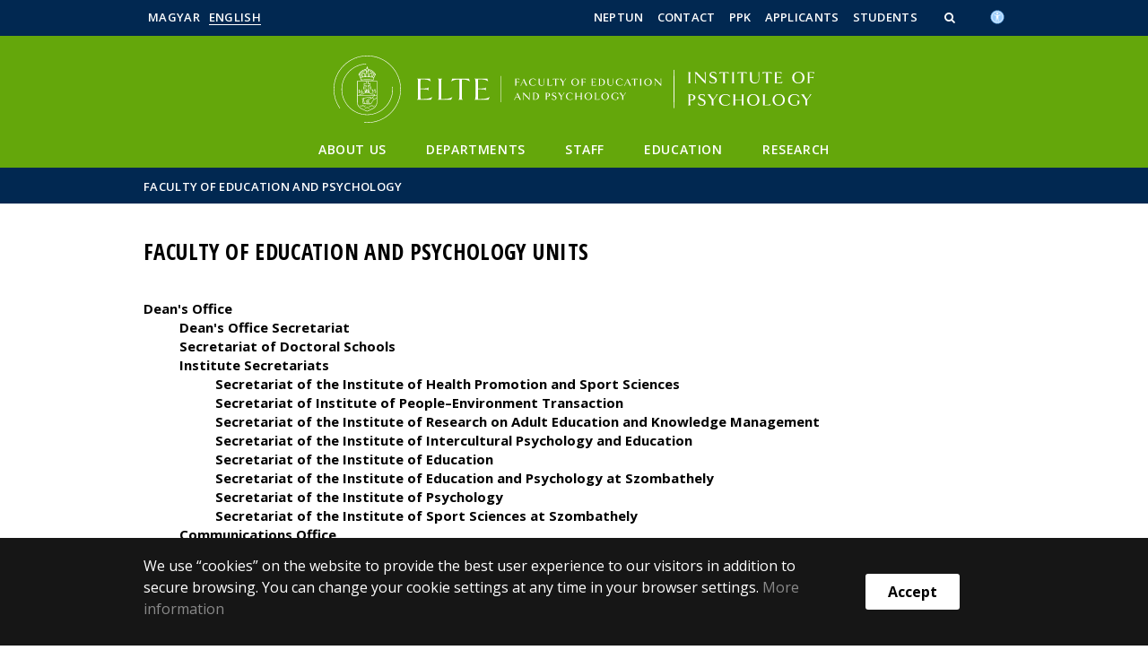

--- FILE ---
content_type: text/html; charset=UTF-8
request_url: https://pszi.ppk.elte.hu/en/faculty
body_size: 6976
content:
<!DOCTYPE html>
<html lang="hu">
    <head>
        <meta charset="UTF-8" />
        <meta name="viewport" content="width=device-width, initial-scale=1.0, user-scalable=yes">
        <base href="https://pszi.ppk.elte.hu/" />

        
        
        <title>Faculty of Education and Psychology | </title><meta name="description" content="" /><meta name="keywords" content="" /><meta property="og:title" content="Faculty of Education and Psychology | " /><meta property="og:type" content="article" /><meta property="og:description" content="" /><meta property="og:site_name" content="" /><meta property="fb:app_id" content="" /><meta property="og:image" content="" />

                
                                    
                        <link rel="preconnect" href="https://fonts.gstatic.com">
            <link href="https://fonts.googleapis.com/css2?family=Open+Sans:ital,wght@0,300;0,400;0,600;0,700;0,800;1,300;1,400;1,600;1,700;1,800&display=swap" rel="stylesheet">
            <link href="https://fonts.googleapis.com/css2?family=Open+Sans+Condensed:ital,wght@0,300;0,700;1,300&display=swap" rel="stylesheet">

                        <link rel="stylesheet" href="/css/69bea66.ppk.css?v202209270307">
            
        

    <!-- cookie disclaimer -->
    <style>
        .cookie-disclaimer{
            position: fixed;
            width: 100%;
            min-height: 86px;
            bottom: 0;
            background-color: #161616;
            z-index: 1000;

            font-family: "Open Sans", sans-serif;
            /*font-family: Roboto;*/
            font-style: normal;
            font-weight: 500;
            font-size: 16px;
            line-height: 150%;
            color: #ffffff;
        }

        .cookie-disclaimer__content{
            display: flex;
            justify-content: center;
            margin: 19px auto;
            width: 75%;
        }

        .cookie-disclaimer__content__text a{
            color: #8a8a8a;
        }

        .cookie-disclaimer__content__button{
            font-size: 16px;
            font-weight: bold;
            margin: auto 50px;
            width: 200px;
            padding: 8px;
            text-align: center;
            height: 40px;
            background: #ffffff;
            color:#000000;
            border-radius: 3px;
        }

        .cookie-disclaimer__content__button:hover{
            cursor: pointer;
            background-color: #cfcfcf !important;
        }

        @media(max-width: 1060px) {
            .cookie-disclaimer__content{
                flex-wrap: wrap;
                width: 95%;
            }

            .cookie-disclaimer__content__button{
                width: 100%;
                margin: 0;
            }
        }
    </style>


        <link rel="stylesheet" href="/css/433c55c.css?v202209270307">
    

        <script type="text/javascript">
            //<![CDATA[
            'use strict';
            window.config = {
                baseUrl: 'https://pszi.ppk.elte.hu', // env
                basePath: 'https://pszi.ppk.elte.hu', // no env
                postToken: '8Q3N2ODR77R2nGGUWvGnH1p2sriR4S7LqskbMQ9malA',
                locale: 'en'
            };
            //]]>
        </script>

                                                            <link rel="icon" type="image/x-icon" href="/elte-ppk.ico?v202209270307" />
                        
                
                
                
                    <!-- Google tag (gtag.js) - Google Analytics -->
            <script async src="https://www.googletagmanager.com/gtag/js?id=UA-222107259-1"></script>
            <script>
                window.dataLayer = window.dataLayer || [];
                function gtag(){dataLayer.push(arguments);}
                gtag('js', new Date());

                gtag('config', 'UA-222107259-1');
            </script>
            </head>

    <body>
    <div id="fb-root"></div>
    <script>(function(d, s, id) {
            var js, fjs = d.getElementsByTagName(s)[0];
            if (d.getElementById(id)) return;
            js = d.createElement(s); js.id = id;
            //js.src = "//connect.facebook.net/hu_HU/sdk.js#xfbml=1&version=v2.5";
            js.src = "//connect.facebook.net/en_US/sdk.js#xfbml=1&version=v2.5";
            fjs.parentNode.insertBefore(js, fjs);
        }(document, 'script', 'facebook-jssdk'));</script>
    <div class='page-wrapper'>
                            
<nav class="extra-navigation">
    <div class="extra-nav-wrapper">
        <a href="#main-content" class="extra-nav">FIXME:token.header.main_content</a>
        <a href="#calendar" class="extra-nav">FIXME:token.header.calendar_content</a>
        <a href="#about" class="extra-nav">FIXME:token.header.about_this_site_content</a>
    </div>
</nav>

<header class="header-wrapper">

    <div class="desktop-header-nav">

                <div id="search-region" class="sliding-search-bar">
            <div class="container">
                <div class="row">
                    <div class="col-xs-12">
                        <div class="sliding-search-wrapper" role="search">
                            <form action="https://pszi.ppk.elte.hu/en/search" method="get">
                                <input type="text" name="search" placeholder="Search..." aria-label="keresendő kifejezés">
                                <button class="sliding-search-icon" aria-label="Search...">
                                    <i class="fa fa-arrow-right" aria-hidden="true"></i>
                                </button>
                            </form>
                        </div>
                    </div>
                </div>
            </div>
        </div>

                <div class="sliding-colleague-bar">
            <div class="container">
                <div class="row">
                    <div class="col-xs-12">
                        <div class="login-bar-wrapper">
                            <span class="username"></span>

                            <div class="login-inputs">
                                <button onclick="window.location.href = 'https://pszi.ppk.elte.hu/en/idp-logout';" class="btn-green" value="Kijelentkezés" aria-label="FIXME:logout">FIXME:logout</button>
                                                            </div>
                        </div>
                    </div>
                </div>
            </div>
        </div>

        <div class="container mobile-hide tablet-hide desktop-show">

            <div class="row header-upper-wrapper">

                <nav aria-label="FIXME:token.header.language_select.aria_label" class="col-xs-12 col-sm-3 header-left-menu">
                    <ul class="_keyboard-ul">
                                                                <li class="_keyboard-li">
            <a href="https://pszi.ppk.elte.hu/kar" class="_language_item ">
                                    Magyar
                            </a>
        </li>
                <li class="_keyboard-li">
            <a href="https://pszi.ppk.elte.hu/en/" class="_language_item active-language">
                                    English
                            </a>
        </li>
    
                                            </ul>
                </nav>

                <nav aria-label="FIXME:token.header.role_search.aria_label" class="col-xs-12 col-sm-9 header-right-menu">
                    
<ul class="_keyboard-ul" id="menu-right">
            <li class="_keyboard-li menu-item text-left-menu">
            <a style="text-align: left !important;" href="https://neptun.elte.hu/index_en.html" target="_blank">
                Neptun
            </a>
        </li>
            <li class="_keyboard-li menu-item text-left-menu">
            <a style="text-align: left !important;" href="en/contact" >
                Contact
            </a>
        </li>
            <li class="_keyboard-li menu-item text-left-menu">
            <a style="text-align: left !important;" href="https://www.ppk.elte.hu/en/" target="_blank">
                PPK
            </a>
        </li>
            <li class="_keyboard-li menu-item text-left-menu">
            <a style="text-align: left !important;" href="https://www.ppk.elte.hu/en/applicants" target="_blank">
                Applicants
            </a>
        </li>
            <li class="_keyboard-li menu-item text-left-menu">
            <a style="text-align: left !important;" href="https://www.ppk.elte.hu/en/students" target="_blank">
                Students
            </a>
        </li>
    
                <li class="mobile-hide tablet-hide desktop-show _keyboard-li menu-item text-left-menu search-toggle-holder">
            <a style="text-align: left !important;" href="javascript:;" class="search-bar-toggler" role="button" aria-controls="search-region" aria-expanded="false">
                <i class="fa fa-search search-icon" aria-hidden="true"></i>
            </a>
        </li>
        
                
                                
        
                <li class="_keyboard-li menu-item text-left-menu mobile-hide tablet-hide desktop-show accessibility" style="transform: translateY(-2px);">
            <a style="text-align: left !important;" href="https://www.elte.hu/en/equalaccess" target="_blank" aria-label="Akadálymenetesség">
                <img src="/images/accessibility.svg?v202209270307" alt="akadalymentesseg-accessibility">
            </a>
        </li>
    </ul>


                </nav>

            </div>

        </div>

    </div>

    <div class="desktop-header-banner">

        <div class="container">

            <div class="row">

                <div class="col-xs-12">

                    <div class="banner-wrapper mobile-hide tablet-hide desktop-show academic-header">

                        <div class="banner-container">

                                                                                        <a href="https://pszi.ppk.elte.hu/en/">
                                                                                                                        <img
    class="header-banner-image header-banner-image--redesigned logo-desktop"
    src="/media/43/89/5ed1d962074dbfaeecace6763fe10fece2899dbee37c697a2c1c543119b9/pszi.ppk-nagy-EN.svg?v202209270307"
    data-collapsed-logo-path="/media/dc/ab/4d7bd3a388cac9d1ab08364283913b08b28977b158b9d9cb457888b2c7fc/pszi.ppk-kicsi-EN.svg?v202209270307"    alt="jump to home"
>
<span class="academic-title academic-title--hide academic-title--hide-collapsed">
    ELTE PPK Institute of Psychology
</span>
                                                                                                            </a>
                            
                        </div>

                        <nav aria-label="FIXME:loginet_elte.header.main_menu" class="banner-nav-wrapper mobile-hide tablet-show desktop-show">

                            <ul class="banner-navs _keyboard-ul">

                                
    <li class="menu-item _keyboard-li">
        <a href="en/aboutus" >About us</a>
                    <div class="sub-menu-wrapper _keyboard-sub">
                                    
                                                                <div class="sub-menu-elements-wrapper">
                                                                <div class="sub-menu-element ">
        <a href="en/history"  >History</a>
    </div>
                                                                <div class="sub-menu-element ">
        <a href="en/services"  >Service units</a>
    </div>
                                                                <div class="sub-menu-element ">
        <a href="https://pszi.ppk.elte.hu/en/content/the-elte-ppk-institute-of-psychology-s-anti-discrimination-statement.t.26132?m=7595"  >Anti-Discrimination Statement</a>
    </div>
                                                                <div class="sub-menu-element ">
        <a href="https://pszi.ppk.elte.hu/en/content/archives.cl.379?m=7591"  >News</a>
    </div>
                                                    </div>
                    
                
            </div>
            </li>

    <li class="menu-item _keyboard-li">
        <a href="en/departments" >Departments</a>
                    <div class="sub-menu-wrapper _keyboard-sub">
                                    
                                                                <ul class="sub-menus _keyboard-ul">
                                                                <li class="li-sub-item _keyboard-li">
                <a href="https://pszi.ppk.elte.hu/en/units/department-of-affective-psychology"  >Department of Affective Psychology</a>
    </li>
                                                                <li class="li-sub-item _keyboard-li">
                <a href="https://pszi.ppk.elte.hu/en/units/fejlodes-es-klinikai-gyermekpszichologia-tanszek"  >Department of Developmental and Clinical Child Psychology</a>
    </li>
                                                                <li class="li-sub-item _keyboard-li">
                <a href="https://pszi.ppk.elte.hu/en/units/klinikai-pszichologia-es-addiktologia-tanszek"  >Department of Clinical Psychology and Addiction</a>
    </li>
                                                                <li class="li-sub-item _keyboard-li">
                <a href="https://pszi.ppk.elte.hu/en/units/kognitiv-pszichologia-tanszek"  >Department of Cognitive Psychology</a>
    </li>
                                                                <li class="li-sub-item _keyboard-li">
                <a href="https://pszi.ppk.elte.hu/en/units/szemelyiseg-es-egeszsegpszichologia-tanszek"  >Department of Personality and Health Psychology</a>
    </li>
                                                                <li class="li-sub-item _keyboard-li">
                <a href="organisational"  >Department of Organisational and Leadership Psychology</a>
    </li>
                                                                <li class="li-sub-item _keyboard-li">
                <a href="https://pszi.ppk.elte.hu/en/units/szocialpszichologia-tanszek"  >Department of Social Psychology</a>
    </li>
                                                    </ul>
                    
                
            </div>
            </li>

    <li class="menu-item _keyboard-li">
        <a href="https://pszi.ppk.elte.hu/en/units/pszichologiai-intezet" >Staff</a>
            </li>

    <li class="menu-item _keyboard-li">
        <a href="en/education" >Education</a>
                    <div class="sub-menu-wrapper _keyboard-sub">
                                    
                                                                <div class="sub-menu-elements-wrapper">
                                                                <div class="sub-menu-element ">
        <a href="en/psychology-ba"  >Psychology BA</a>
    </div>
                                                                <div class="sub-menu-element ">
        <a href="en/psychology-ma"  >Psychology MA</a>
    </div>
                                                                <div class="sub-menu-element ">
        <a href="https://pszi.ppk.elte.hu/en/content/computational-and-cognitive-neuroscience.t.6092?m=2273"  >Computational and Cognitive Neuroscience</a>
    </div>
                                                                <div class="sub-menu-element ">
        <a href="https://pszi.ppk.elte.hu/en/content/introduction.t.6098?m=2274"  >Doctoral School of Psychology</a>
    </div>
                                                    </div>
                    
                
            </div>
            </li>

    <li class="menu-item _keyboard-li">
        <a href="en/research" >Research</a>
            </li>



                            </ul>

                        </nav>

                    </div>

                </div>

            
                <div class="col-xs-12 custom-mobile-header">
                    <div class="_banner-wrapper-mobile banner-wrapper-mobile mobile-show tablet-show desktop-hide">

                        <div class="banner-container">


                                                            <a href="https://pszi.ppk.elte.hu/en/">
                                                                                                                        <img
    class="header-banner-image header-banner-image--redesigned logo-mobile"
    src="/media/dc/ab/4d7bd3a388cac9d1ab08364283913b08b28977b158b9d9cb457888b2c7fc/pszi.ppk-kicsi-EN.svg?v202209270307"
        alt="jump to home"
>
<span class="academic-title academic-title--hide ">
    ELTE PPK Institute of Psychology
</span>
                                                                                                            </a>
                                                    </div>


                        <div class="search-container mobile-show tablet-show desktop-hide">
                            <button class="search-bar-toggler" aria-controls="search-region" aria-label="keresés">
                                <i class="fa fa-search search-icon" aria-hidden="true"></i>
                            </button>
                        </div>

                        <div class="burger-container mobile-show tablet-show desktop-hide">
                            <button class="_hamburger hamburger" aria-controls="search-region" aria-expanded="false" >
                                <i class="fa fa-bars" aria-hidden="true"></i>
                            </button>
                        </div>


                    </div>
                </div>

                                
<div class="clearfix"></div>
<nav aria-label="FIXME:loginet_elte.header.main_menu" class="mobile-menu desktop-hide tablet-show mobile-show">

    <div class="mobile-menus">

        <div class="col-xs-6 mobile-list">

                <ul class="banner-navs" id="menu-left">
                    
    <li class="menu-item _keyboard-li">
        <a href="en/aboutus" >About us</a>
                    <div class="sub-menu-wrapper _keyboard-sub">
                                    
                                                                <div class="sub-menu-elements-wrapper">
                                                                <div class="sub-menu-element ">
        <a href="en/history"  >History</a>
    </div>
                                                                <div class="sub-menu-element ">
        <a href="en/services"  >Service units</a>
    </div>
                                                                <div class="sub-menu-element ">
        <a href="https://pszi.ppk.elte.hu/en/content/the-elte-ppk-institute-of-psychology-s-anti-discrimination-statement.t.26132?m=7595"  >Anti-Discrimination Statement</a>
    </div>
                                                                <div class="sub-menu-element ">
        <a href="https://pszi.ppk.elte.hu/en/content/archives.cl.379?m=7591"  >News</a>
    </div>
                                                    </div>
                    
                
            </div>
            </li>

    <li class="menu-item _keyboard-li">
        <a href="en/departments" >Departments</a>
                    <div class="sub-menu-wrapper _keyboard-sub">
                                    
                                                                <ul class="sub-menus _keyboard-ul">
                                                                <li class="li-sub-item _keyboard-li">
                <a href="https://pszi.ppk.elte.hu/en/units/department-of-affective-psychology"  >Department of Affective Psychology</a>
    </li>
                                                                <li class="li-sub-item _keyboard-li">
                <a href="https://pszi.ppk.elte.hu/en/units/fejlodes-es-klinikai-gyermekpszichologia-tanszek"  >Department of Developmental and Clinical Child Psychology</a>
    </li>
                                                                <li class="li-sub-item _keyboard-li">
                <a href="https://pszi.ppk.elte.hu/en/units/klinikai-pszichologia-es-addiktologia-tanszek"  >Department of Clinical Psychology and Addiction</a>
    </li>
                                                                <li class="li-sub-item _keyboard-li">
                <a href="https://pszi.ppk.elte.hu/en/units/kognitiv-pszichologia-tanszek"  >Department of Cognitive Psychology</a>
    </li>
                                                                <li class="li-sub-item _keyboard-li">
                <a href="https://pszi.ppk.elte.hu/en/units/szemelyiseg-es-egeszsegpszichologia-tanszek"  >Department of Personality and Health Psychology</a>
    </li>
                                                                <li class="li-sub-item _keyboard-li">
                <a href="organisational"  >Department of Organisational and Leadership Psychology</a>
    </li>
                                                                <li class="li-sub-item _keyboard-li">
                <a href="https://pszi.ppk.elte.hu/en/units/szocialpszichologia-tanszek"  >Department of Social Psychology</a>
    </li>
                                                    </ul>
                    
                
            </div>
            </li>

    <li class="menu-item _keyboard-li">
        <a href="https://pszi.ppk.elte.hu/en/units/pszichologiai-intezet" >Staff</a>
            </li>

    <li class="menu-item _keyboard-li">
        <a href="en/education" >Education</a>
                    <div class="sub-menu-wrapper _keyboard-sub">
                                    
                                                                <div class="sub-menu-elements-wrapper">
                                                                <div class="sub-menu-element ">
        <a href="en/psychology-ba"  >Psychology BA</a>
    </div>
                                                                <div class="sub-menu-element ">
        <a href="en/psychology-ma"  >Psychology MA</a>
    </div>
                                                                <div class="sub-menu-element ">
        <a href="https://pszi.ppk.elte.hu/en/content/computational-and-cognitive-neuroscience.t.6092?m=2273"  >Computational and Cognitive Neuroscience</a>
    </div>
                                                                <div class="sub-menu-element ">
        <a href="https://pszi.ppk.elte.hu/en/content/introduction.t.6098?m=2274"  >Doctoral School of Psychology</a>
    </div>
                                                    </div>
                    
                
            </div>
            </li>

    <li class="menu-item _keyboard-li">
        <a href="en/research" >Research</a>
            </li>



                    <li class="line-after" id="line-left"></li>
                </ul>
        </div>

        <div class="col-xs-6  mobile-list">

            <div class="right-menu-wrapper banner-navs">
            
<ul class="_keyboard-ul" id="menu-right">
            <li class="_keyboard-li menu-item text-left-menu">
            <a style="text-align: left !important;" href="https://neptun.elte.hu/index_en.html" target="_blank">
                Neptun
            </a>
        </li>
            <li class="_keyboard-li menu-item text-left-menu">
            <a style="text-align: left !important;" href="en/contact" >
                Contact
            </a>
        </li>
            <li class="_keyboard-li menu-item text-left-menu">
            <a style="text-align: left !important;" href="https://www.ppk.elte.hu/en/" target="_blank">
                PPK
            </a>
        </li>
            <li class="_keyboard-li menu-item text-left-menu">
            <a style="text-align: left !important;" href="https://www.ppk.elte.hu/en/applicants" target="_blank">
                Applicants
            </a>
        </li>
            <li class="_keyboard-li menu-item text-left-menu">
            <a style="text-align: left !important;" href="https://www.ppk.elte.hu/en/students" target="_blank">
                Students
            </a>
        </li>
    
                <li class="mobile-hide tablet-hide desktop-show _keyboard-li menu-item text-left-menu search-toggle-holder">
            <a style="text-align: left !important;" href="javascript:;" class="search-bar-toggler" role="button" aria-controls="search-region" aria-expanded="false">
                <i class="fa fa-search search-icon" aria-hidden="true"></i>
            </a>
        </li>
        
                
                                
        
                <li class="_keyboard-li menu-item text-left-menu mobile-hide tablet-hide desktop-show accessibility" style="transform: translateY(-2px);">
            <a style="text-align: left !important;" href="https://www.elte.hu/en/equalaccess" target="_blank" aria-label="Akadálymenetesség">
                <img src="/images/accessibility.svg?v202209270307" alt="akadalymentesseg-accessibility">
            </a>
        </li>
    </ul>

                <li class="line-after" id="line-right" style="right: auto; left: -25px;"></li>
            </div>

        </div>

        <div class="col-xs-12">
            <div class="languages">
                                                <li class="_keyboard-li">
            <a href="https://pszi.ppk.elte.hu/kar" class="_language_item ">
                                    Magyar
                            </a>
        </li>
                <li class="_keyboard-li">
            <a href="https://pszi.ppk.elte.hu/en/" class="_language_item active-language">
                                    English
                            </a>
        </li>
    
                            </div>

            <div class="languages">
                                                                    
                                                                                                                                                                                                                    <a href="https://www.elte.hu/en/equalaccess" target="_blank" class="_language_item accessibility" aria-label="Akadálymenetesség">
                        <img style="width: 14px; height: 14px; margin-left: 15px;" src="/images/accessibility.svg?v202209270307" alt="akadalymentesseg-accessibility">
                    </a>
                
            </div>
        </div>

        <div class="clearfix"></div>

    </div>

</nav>

<script>
    leftCount = document.getElementById('menu-left').childElementCount - 1;
    rightCount = document.getElementById('menu-right').childElementCount;
    console.log('l', leftCount, 'r', rightCount);

    if(leftCount >= rightCount) {
        document.getElementById('line-right').style.display = 'none';
    } else {
        document.getElementById('line-left').style.display = 'none';
    }
</script>

            </div>

        </div>

        
        <div class="banner-wrapper-tablet mobile-hide tablet-hide desktop-hide academic-header">
            <div class="container">
                <div class="row">
                    <div class="col-xs-12 banner-title-wrapper">

                                                    <a href="https://pszi.ppk.elte.hu/en/">
                                                                                                                                            <img
    class="header-banner-image header-banner-image--redesigned logo-tablet"
    src="/media/dc/ab/4d7bd3a388cac9d1ab08364283913b08b28977b158b9d9cb457888b2c7fc/pszi.ppk-kicsi-EN.svg?v202209270307"
        alt="jump to home"
>
<span class="academic-title academic-title--hide ">
    ELTE PPK Institute of Psychology
</span>
                                                                                                </a>
                                            </div>
                </div>
            </div>


            <div class="container">
                <div class="banner-nav-wrapper">

                    <ul class="banner-navs _keyboard-ul">

                        
    <li class="menu-item _keyboard-li">
        <a href="en/aboutus" >About us</a>
                    <div class="sub-menu-wrapper _keyboard-sub">
                                    
                                                                <div class="sub-menu-elements-wrapper">
                                                                <div class="sub-menu-element ">
        <a href="en/history"  >History</a>
    </div>
                                                                <div class="sub-menu-element ">
        <a href="en/services"  >Service units</a>
    </div>
                                                                <div class="sub-menu-element ">
        <a href="https://pszi.ppk.elte.hu/en/content/the-elte-ppk-institute-of-psychology-s-anti-discrimination-statement.t.26132?m=7595"  >Anti-Discrimination Statement</a>
    </div>
                                                                <div class="sub-menu-element ">
        <a href="https://pszi.ppk.elte.hu/en/content/archives.cl.379?m=7591"  >News</a>
    </div>
                                                    </div>
                    
                
            </div>
            </li>

    <li class="menu-item _keyboard-li">
        <a href="en/departments" >Departments</a>
                    <div class="sub-menu-wrapper _keyboard-sub">
                                    
                                                                <ul class="sub-menus _keyboard-ul">
                                                                <li class="li-sub-item _keyboard-li">
                <a href="https://pszi.ppk.elte.hu/en/units/department-of-affective-psychology"  >Department of Affective Psychology</a>
    </li>
                                                                <li class="li-sub-item _keyboard-li">
                <a href="https://pszi.ppk.elte.hu/en/units/fejlodes-es-klinikai-gyermekpszichologia-tanszek"  >Department of Developmental and Clinical Child Psychology</a>
    </li>
                                                                <li class="li-sub-item _keyboard-li">
                <a href="https://pszi.ppk.elte.hu/en/units/klinikai-pszichologia-es-addiktologia-tanszek"  >Department of Clinical Psychology and Addiction</a>
    </li>
                                                                <li class="li-sub-item _keyboard-li">
                <a href="https://pszi.ppk.elte.hu/en/units/kognitiv-pszichologia-tanszek"  >Department of Cognitive Psychology</a>
    </li>
                                                                <li class="li-sub-item _keyboard-li">
                <a href="https://pszi.ppk.elte.hu/en/units/szemelyiseg-es-egeszsegpszichologia-tanszek"  >Department of Personality and Health Psychology</a>
    </li>
                                                                <li class="li-sub-item _keyboard-li">
                <a href="organisational"  >Department of Organisational and Leadership Psychology</a>
    </li>
                                                                <li class="li-sub-item _keyboard-li">
                <a href="https://pszi.ppk.elte.hu/en/units/szocialpszichologia-tanszek"  >Department of Social Psychology</a>
    </li>
                                                    </ul>
                    
                
            </div>
            </li>

    <li class="menu-item _keyboard-li">
        <a href="https://pszi.ppk.elte.hu/en/units/pszichologiai-intezet" >Staff</a>
            </li>

    <li class="menu-item _keyboard-li">
        <a href="en/education" >Education</a>
                    <div class="sub-menu-wrapper _keyboard-sub">
                                    
                                                                <div class="sub-menu-elements-wrapper">
                                                                <div class="sub-menu-element ">
        <a href="en/psychology-ba"  >Psychology BA</a>
    </div>
                                                                <div class="sub-menu-element ">
        <a href="en/psychology-ma"  >Psychology MA</a>
    </div>
                                                                <div class="sub-menu-element ">
        <a href="https://pszi.ppk.elte.hu/en/content/computational-and-cognitive-neuroscience.t.6092?m=2273"  >Computational and Cognitive Neuroscience</a>
    </div>
                                                                <div class="sub-menu-element ">
        <a href="https://pszi.ppk.elte.hu/en/content/introduction.t.6098?m=2274"  >Doctoral School of Psychology</a>
    </div>
                                                    </div>
                    
                
            </div>
            </li>

    <li class="menu-item _keyboard-li">
        <a href="en/research" >Research</a>
            </li>



                    </ul>

                </div>
            </div>


        </div>

    </div>

</header>
        
        <nav aria-label="FIXME:token.breadcrumbs.you_are_here" class="breadcrumb">
    <div class="container">
        <div class="row">
            <div class="col-xs-12 _keyboard-ul">
                                                    <a href="" onclick="return false;">Faculty of Education and Psychology</a>
                            </div>
        </div>

    </div>

</nav>
        
                                                        

    


        
        <main id="content-wrapper" class="content-wrapper">
                <div class="events-wrapper">

        <div class="container endpage-wrapper stam-wrapper">
            <div class="row">

                <div class="col-xs-12 title-wrapper">
                                        <h1 class="title">Faculty of Education and Psychology units</h1>
                </div>

                <div class="col-xs-12 col-sm-12 col-md-12 col-lg-12 eventend-description">


                                            <a href="/en/units/dean-s-office"><strong>Dean&#039;s Office</strong></a><br>
                                                    <div class="stam stam--unit-block">
    <a href="/en/units/dean-s-office-secretariat"><strong>Dean&#039;s Office Secretariat</strong></a><br>
    </div>                                                    <div class="stam stam--unit-block">
    <a href="/en/units/secretariat-of-doctoral-schools"><strong>Secretariat of Doctoral Schools</strong></a><br>
    </div>                                                    <div class="stam stam--unit-block">
    <a href="/en/units/institute-secretariats"><strong>Institute Secretariats</strong></a><br>
            <div class="stam stam--unit-block">
    <a href="/en/units/secretariat-of-the-institute-of-health-promotion-and-sport-sciences"><strong>Secretariat of the Institute of Health Promotion and Sport Sciences</strong></a><br>
    </div>            <div class="stam stam--unit-block">
    <a href="/en/units/secretariat-of-institute-of-people-environment-transaction"><strong>Secretariat of Institute of People–Environment Transaction</strong></a><br>
    </div>            <div class="stam stam--unit-block">
    <a href="/en/units/secretariat-of-the-institute-of-research-on-adult-education-and-knowledge-management"><strong>Secretariat of the Institute of Research on Adult Education and Knowledge Management</strong></a><br>
    </div>            <div class="stam stam--unit-block">
    <a href="/en/units/secretariat-of-the-institute-of-intercultural-psychology-and-education"><strong>Secretariat of the Institute of Intercultural Psychology and Education</strong></a><br>
    </div>            <div class="stam stam--unit-block">
    <a href="/en/units/secretariat-of-the-institute-of-education"><strong>Secretariat of the Institute of Education</strong></a><br>
    </div>            <div class="stam stam--unit-block">
    <a href="/en/units/secretariat-of-the-institute-of-education-and-psychology-at-szombathely"><strong>Secretariat of the Institute of Education and Psychology at Szombathely</strong></a><br>
    </div>            <div class="stam stam--unit-block">
    <a href="/en/units/secretariat-of-the-institute-of-psychology"><strong>Secretariat of the Institute of Psychology</strong></a><br>
    </div>            <div class="stam stam--unit-block">
    <a href="/en/units/secretariat-of-the-institute-of-sport-sciences-at-szombathely"><strong>Secretariat of the Institute of Sport Sciences at Szombathely</strong></a><br>
    </div>    </div>                                                    <div class="stam stam--unit-block">
    <a href="/en/units/communications-office"><strong>Communications Office</strong></a><br>
    </div>                                                    <div class="stam stam--unit-block">
    <a href="/en/units/international-office"><strong>International Office</strong></a><br>
    </div>                                                    <div class="stam stam--unit-block">
    <a href="/en/units/teaching-and-research-support-team"><strong>Teaching and Research Support Team</strong></a><br>
    </div>                                                    <div class="stam stam--unit-block">
    <a href="/en/units/research-policy-and-science-organisation-team"><strong>Research Policy and Science Organisation Team</strong></a><br>
    </div>                                                                    <a href="/en/units/finance-office"><strong>Finance Office</strong></a><br>
                                                                    <a href="/en/units/student-affairs-and-registrar-s-office"><strong>Student Affairs and Registrar&#039;s Office</strong></a><br>
                                                    <div class="stam stam--unit-block">
    <a href="/en/units/educational-management-office"><strong>Educational Management Office</strong></a><br>
    </div>                                                    <div class="stam stam--unit-block">
    <a href="/en/units/secretary-of-the-student-affairs-and-registrar-s-office"><strong>Secretary of the Student Affairs and Registrar&#039;s Office</strong></a><br>
    </div>                                                    <div class="stam stam--unit-block">
    <a href="/en/units/registrar-s-office"><strong>Registrar&#039;s Office</strong></a><br>
    </div>                                                                    <a href="/en/units/institute-of-health-promotion-and-sport-sciences"><strong>Institute of Health Promotion and Sport Sciences</strong></a><br>
                                                                    <a href="/en/units/institute-of-people-environment-transaction"><strong>Institute of People–Environment Transaction</strong></a><br>
                                                                    <a href="/en/units/institute-of-research-on-adult-education-and-knowledge-management"><strong>Institute of Research on Adult Education and Knowledge Management</strong></a><br>
                                                                    <a href="/en/units/institute-of-intercultural-psychology-and-education"><strong>Institute of Intercultural Psychology and Education</strong></a><br>
                                                                    <a href="/en/units/institute-of-education"><strong>Institute of Education </strong></a><br>
                                                                    <a href="/en/units/institute-of-education-and-psychology-at-szombathely"><strong>Institute of Education and Psychology at Szombathely</strong></a><br>
                                                    <div class="stam stam--unit-block">
    <a href="/en/units/alternativak-a-kozossegek-media-oktatas-teruleten-kutatocsoport-acme"><strong>Alternatívák a Közösségek, Média, Oktatás Területén Kutatócsoport – ACME</strong></a><br>
    </div>                                                                    <a href="/en/units/institute-of-psychology"><strong>Institute of Psychology </strong></a><br>
                                                    <div class="stam stam--unit-block">
    <a href="/en/units/department-of-affective-psychology"><strong>Department of Affective Psychology</strong></a><br>
    </div>                                                    <div class="stam stam--unit-block">
    <a href="/en/units/department-of-developmental-and-clinical-child-psychology"><strong>Department of Developmental and Clinical Child Psychology </strong></a><br>
    </div>                                                    <div class="stam stam--unit-block">
    <a href="/en/units/iskola-es-pedagogiai-pszichologia-tanszek"><strong>Iskola- és Pedagógiai Pszichológia Tanszék</strong></a><br>
    </div>                                                    <div class="stam stam--unit-block">
    <a href="/en/units/department-of-clinical-psychology-and-addiction"><strong>Department of Clinical Psychology and Addiction </strong></a><br>
    </div>                                                    <div class="stam stam--unit-block">
    <a href="/en/units/department-of-cognitive-psychology"><strong>Department of Cognitive Psychology </strong></a><br>
    </div>                                                    <div class="stam stam--unit-block">
    <a href="/en/units/pszichologiai-konzultacio-es-terapias-intervenciok-tanszek"><strong>Pszichológiai Konzultáció és Terápiás Intervenciók Tanszék</strong></a><br>
    </div>                                                    <div class="stam stam--unit-block">
    <a href="/en/units/department-of-personality-and-health-psychology"><strong>Department of Personality and Health Psychology </strong></a><br>
    </div>                                                    <div class="stam stam--unit-block">
    <a href="/en/units/department-of-organisational-and-leadership-psychology"><strong>Department of Organisational and Leadership Psychology</strong></a><br>
    </div>                                                    <div class="stam stam--unit-block">
    <a href="/en/units/department-of-social-psychology"><strong>Department of Social Psychology </strong></a><br>
    </div>                                                    <div class="stam stam--unit-block">
    <a href="/en/units/counselling-centre"><strong>Counselling Centre</strong></a><br>
    </div>                                                                    <a href="/en/units/institute-of-sport-sciences-at-szombathely"><strong>Institute of Sport Sciences at Szombathely </strong></a><br>
                                                                    <a href="/en/units/faculty-library"><strong>Faculty Library</strong></a><br>
                                                                    <a href="/en/units/digital-education-committee"><strong>Digital Education Committee</strong></a><br>
                                                                    <a href="/en/units/student-disciplinary-committee"><strong>Student Disciplinary Committee</strong></a><br>
                                                                    <a href="/en/units/ethics-committee"><strong>Ethics Committee</strong></a><br>
                                                                    <a href="/en/units/habilitation-committee"><strong>Habilitation Committee</strong></a><br>
                                                                    <a href="/en/units/awards-committee"><strong>Awards Committee </strong></a><br>
                                                                    <a href="/en/units/research-ethics-committee"><strong>Research Ethics Committee  </strong></a><br>
                                                                    <a href="/en/units/scholarship-committee"><strong>Scholarship Committee </strong></a><br>
                                                                    <a href="/en/units/faculty-council"><strong>Faculty Council</strong></a><br>
                                                                    <a href="/en/units/scientific-committee"><strong>Scientific Committee</strong></a><br>
                                                                    <a href="/en/units/credit-transfer-committee"><strong>Credit Transfer Committee </strong></a><br>
                                                                    <a href="/en/units/research-transparency-committee"><strong>Research Transparency Committee</strong></a><br>
                                                                    <a href="/en/units/quality-management-committee"><strong>Quality Management Committee</strong></a><br>
                                                                    <a href="/en/units/international-relations-and-projects-committee"><strong>International Relations and Projects Committee</strong></a><br>
                                                                    <a href="/en/units/faculty-doctoral-council"><strong>Faculty Doctoral Council </strong></a><br>
                                                                    <a href="/en/units/teacher-training-committee"><strong>Teacher Training Committee</strong></a><br>
                                                                    <a href="/en/units/academic-committee"><strong>Academic Committee </strong></a><br>
                                            
                </div>

            </div>
        </div>

    </div>

            <div class="cleaner"></div>
        </main>
    
        <div class="cookie-disclaimer">
        <div class="cookie-disclaimer__content">
            <div class="cookie-disclaimer__content__text"><p>We use “cookies” on the website to provide the best user experience to our visitors in addition to secure browsing. You can change your cookie settings at any time in your browser settings.&nbsp;<a href="https://www.elte.hu/en/cookies" target="_blank">More information</a><br></p></div>
            <div class="cookie-disclaimer__content__button">Accept</div>
        </div>
    </div>
    
        
            <footer class="footer-wrapper">

                <div id="about">

                    <!--FOOOTER-->


<div class="mobile-hide tablet-hide desktop-show">

    <div class="container">

        <div class="row">

            <div class="desktop-footer">

                <nav aria-label="Lábléc">
        <div class="mobile-hide tablet-hide desktop-show">
                <div class="col-md-4">
            <div class="footer-block">

                                                                <p>© 2025 Eötvös Loránd University</p>
    <p>All rights reserved.</p>
    <p>H-1053 Budapest, Egyetem tér 1–3.</p>
    <p>T: +36-1-411-6500</p>
<a href="https://www.loginet.hu/" target="_blank">
    Web development:
    <img src="        /images/loginet_logo_small.svg?v202209270307
    " alt="Loginet Systems" style="height: 24px !important;">
</a>
                                                </div>
        </div>
    </div>

    <div class="mobile-show tablet-show desktop-hide">
        
                                                                                                
                                                                                                <div class="clearfix"></div>
        <div class="col-md-12">
            <div class="footer-block token-block">
                                                                <p>© 2025 Eötvös Loránd University</p>
    <p>All rights reserved.</p>
    <p>H-1053 Budapest, Egyetem tér 1–3.</p>
    <p>T: +36-1-411-6500</p>
<a href="https://www.loginet.hu/" target="_blank">
    Web development:
    <img src="        /images/loginet_logo_small.svg?v202209270307
    " alt="Loginet Systems" style="height: 24px !important;">
</a>
                                                </div>
        </div>
    </div>
</nav>


                            </div>

        </div>

    </div>

</div>

                    <!--MOBILE-FOOOTER-->

<div class="mobile-show tablet-show desktop-hide">

    <div class="container">

        <div class="row">

            <div class="mobile-footer">

                <nav aria-label="Lábléc">
        <div class="mobile-hide tablet-hide desktop-show">
                <div class="col-md-4">
            <div class="footer-block">

                                                                <p>© 2025 Eötvös Loránd University</p>
    <p>All rights reserved.</p>
    <p>H-1053 Budapest, Egyetem tér 1–3.</p>
    <p>T: +36-1-411-6500</p>
<a href="https://www.loginet.hu/" target="_blank">
    Web development:
    <img src="        /images/loginet_logo_small.svg?v202209270307
    " alt="Loginet Systems" style="height: 24px !important;">
</a>
                                                </div>
        </div>
    </div>

    <div class="mobile-show tablet-show desktop-hide">
        
                                                                                                
                                                                                                <div class="clearfix"></div>
        <div class="col-md-12">
            <div class="footer-block token-block">
                                                                <p>© 2025 Eötvös Loránd University</p>
    <p>All rights reserved.</p>
    <p>H-1053 Budapest, Egyetem tér 1–3.</p>
    <p>T: +36-1-411-6500</p>
<a href="https://www.loginet.hu/" target="_blank">
    Web development:
    <img src="        /images/loginet_logo_small.svg?v202209270307
    " alt="Loginet Systems" style="height: 24px !important;">
</a>
                                                </div>
        </div>
    </div>
</nav>

                            </div>
        </div>
    </div>
</div>


                </div>
                
            </footer>

            </div>
                
            <script src="https://maps.googleapis.com/maps/api/js?v=3"></script>
            
        
    <script src="https://ajax.googleapis.com/ajax/libs/jquery/2.1.4/jquery.min.js"></script>
    <script src='https://www.google.com/recaptcha/api.js?hl=en'></script>
    <script src="/compiled/loginetmessaging/message-tokens.en.js?v202209270307?ts=1765807403"></script>

        <script src="/js/3c86c58.js?v202209270307"></script>

    
    <script src="/js/routing?callback=fos.Router.setData&_locale=en"></script>
    <script src="/bundles/loginetrouting/js/Routing.js?v202209270307"></script>
    <script src="/en/_routing/js/data/routing-data.js"></script>

    <script>
        $(function(){
            $(document).on('click', '.cookie-disclaimer__content__button', function(){
                // Omit expiry to make cookie last as long as the session (until the browser is closed).
                // Also no domain is set, so every subdomain has it's own cookie.
                // let days = 365 * 2;
                // let date = new Date();
                // date.setTime(date.getTime() + (days * 24 * 60 * 60 * 1000));

                // document.cookie = "cookiePolicy=1; expires=" + date.toUTCString() + "; path=/";
                document.cookie = "cookiePolicy=1; path=/";

                $('.cookie-disclaimer').fadeOut(100);
            });
        });
    </script>

    </body>
</html>


--- FILE ---
content_type: text/css
request_url: https://pszi.ppk.elte.hu/css/433c55c.css?v202209270307
body_size: 252
content:
/*-----WEBSITE COLORS-----*/
/*-----COMMON COLORS-----*/
/*-----FONT COLORS-----*/
/*-----SIZE-----*/
/*-----MIXINS-----*/
/*-----FACULTY ANIMATION-----*/
/*-----QUERIES-----*/
.stam-wrapper .stam--person-block {
  margin-bottom: 20px;
  padding-left: 40px;
}
.stam-wrapper .stam--unit-block {
  padding-left: 40px;
}
@media (max-width: 800px) {
  .stam-wrapper .stam--person-block {
    padding-left: 0;
  }
}
.stam-wrapper .stam--items {
  padding-left: 40px;
}
@media (max-width: 800px) {
  .stam-wrapper .stam--items {
    padding-left: 0;
  }
}
.stam-wrapper .stam .normal-font {
  font-size: 15px;
}


--- FILE ---
content_type: image/svg+xml
request_url: https://pszi.ppk.elte.hu/media/43/89/5ed1d962074dbfaeecace6763fe10fece2899dbee37c697a2c1c543119b9/pszi.ppk-nagy-EN.svg?v202209270307
body_size: 51183
content:
<?xml version="1.0" encoding="UTF-8"?><svg id="Réteg_2" xmlns="http://www.w3.org/2000/svg" viewBox="0 0 1924.51 269"><defs><style>.cls-1{fill:#fff;}</style></defs><g id="FEJLÉC"><g id="PPK_angol"><g id="logó"><path class="cls-1" d="M668.38,81.3c-.51,0-.93,.42-.93,.93v103.78c0,.51,.42,.93,.93,.93s.93-.42,.93-.93V82.23c0-.51-.42-.93-.93-.93Z"/><path class="cls-1" d="M358.13,173.66c-3.46,0-6.92,0-10.39-.13-.38-8.21-.26-18.85-.26-38.6v-.13c28.47,0,29.75,1.03,31.54,5.51l.64-.38c-.51-2.44-.64-3.97-.64-6.67s.13-4.36,.64-6.8l-.64-.13c-1.41,4.49-2.95,5.13-31.54,5.51,0-17.95-.13-26.16,.26-36.42,3.59-.38,7.05-.26,10.26-.26,12.95,0,23.08,1.92,29.62,7.95l.64-.64c-.77-1.8-3.08-8.46-3.08-10h-42.7c-1.92,0-7.18,0-8.98-.64l-.13,.64c2.56,.9,3.85,2.69,3.97,5.39,.38,8.21,.26,16.8,.26,36.67s.13,28.21-.26,36.54c-.13,2.18-1.41,4.1-3.97,5.51l.13,.51c1.92-.38,6.92-.51,8.98-.51h47.06c0-1.15,3.98-8.72,4.62-10l-.64-.64c-8.08,6.03-21.29,7.69-35.39,7.69Z"/><path class="cls-1" d="M438.14,173.66c-2.44,0-5,0-7.56-.13-.38-8.21-.26-18.98-.26-38.98s-.13-28.47,.26-36.67c.13-2.69,1.41-4.49,3.97-5.39l-.13-.64c-1.67,.64-7.05,.64-8.98,.64s-7.18,0-9.1-.64l-.13,.64c2.56,.9,3.85,2.69,3.97,5.39,.38,8.21,.26,16.8,.26,36.67s.13,28.21-.26,36.54c-.13,2.18-1.41,4.1-3.97,5.51l.13,.51c1.92-.38,6.92-.51,8.98-.51h44.88c0-1.28,3.85-8.72,4.49-10l-.64-.64c-8.72,6.54-21.41,7.82-35.9,7.69Z"/><path class="cls-1" d="M473.92,92.49c0,1.03-2.44,8.46-3.08,10.13l.64,.51c8.72-6.03,19.23-7.69,31.42-7.57v38.98c0,20.13,.13,28.21-.26,36.54-.13,2.56-1.41,4.1-4.1,5.51l.13,.51c1.8-.38,7.05-.51,9.1-.51s7.18,.13,8.98,.51l.26-.51c-2.69-1.28-3.97-3.08-4.1-5.51-.38-8.33-.26-16.41-.26-36.54v-38.98c12.31-.13,22.57,1.28,31.29,7.57l.64-.64c-.64-1.67-3.08-8.98-3.08-10h-67.58Z"/><path class="cls-1" d="M587.92,173.66c-3.46,0-6.92,0-10.39-.13-.38-8.21-.26-18.85-.26-38.6v-.13c28.47,0,29.75,1.03,31.54,5.51l.64-.38c-.51-2.44-.64-3.97-.64-6.67s.13-4.36,.64-6.8l-.64-.13c-1.41,4.49-2.95,5.13-31.54,5.51,0-17.95-.13-26.16,.26-36.42,3.59-.38,7.05-.26,10.26-.26,12.95,0,23.08,1.92,29.62,7.95l.64-.64c-.77-1.8-3.08-8.46-3.08-10h-42.7c-1.92,0-7.18,0-8.98-.64l-.13,.64c2.56,.9,3.85,2.69,3.97,5.39,.38,8.21,.26,16.8,.26,36.67s.13,28.21-.26,36.54c-.13,2.18-1.41,4.1-3.97,5.51l.13,.51c1.92-.38,6.92-.51,8.98-.51h47.06c0-1.15,3.98-8.72,4.62-10l-.64-.64c-8.08,6.03-21.29,7.69-35.39,7.69Z"/><path class="cls-1" d="M236.9,135c0-3.22-.15-6.47-.45-9.66-.03-.32-.32-.56-.65-.53l-.89,.09c-.32,.03-.55,.32-.52,.64,.29,3.13,.44,6.31,.44,9.47,0,55.45-45.12,100.57-100.57,100.57s-100.57-45.12-100.57-100.57c0-26.09,9.95-50.83,28.02-69.64,17.88-18.62,41.85-29.55,67.56-30.8,.32-.02,.57-.29,.56-.61l-.04-.89c-.01-.33-.29-.58-.62-.56-26.23,1.28-50.7,12.43-68.95,31.44-18.44,19.2-28.59,44.45-28.59,71.08,0,56.59,46.04,102.64,102.64,102.64s102.64-46.04,102.64-102.64Z"/><path class="cls-1" d="M134.5,0C98.57,0,64.8,13.99,39.39,39.39,13.99,64.8,0,98.57,0,134.5c0,27.67,8.33,54.23,24.09,76.83,.19,.27,.56,.33,.83,.15l.72-.51c.27-.19,.33-.55,.14-.82C10.11,187.67,1.9,161.22,2.07,133.67c.22-35.36,14.66-69.29,39.97-93.99C66.94,15.39,99.74,2.04,134.6,2.07c35.11,.03,68.72,13.96,93.55,38.79,25.12,25.12,38.91,58.56,38.79,94.1-.12,35.01-14.03,68.43-38.79,93.19-25.01,25.01-58.27,38.79-93.64,38.79-3.92,0-7.87-.17-11.75-.51-.32-.03-.61,.21-.64,.53l-.08,.88c-.03,.33,.21,.62,.54,.65,3.95,.35,7.96,.52,11.93,.52,35.93,0,69.7-13.99,95.11-39.39,25.4-25.4,39.39-59.18,39.39-95.11s-13.99-69.7-39.39-95.11C204.2,13.99,170.43,0,134.5,0Z"/><path class="cls-1" d="M132.86,51.02c-.13,.04-.26,.08-.38,.11-.18,.05-.34,.1-.5,.16-1.18,.39-2.21,1.18-2.88,2.19-.13,.13-.2,.26-.26,.38-.13,.26-.39,.44-.68,.44-.17,.03-.32,.06-.47,.08-.15,.03-.3,.05-.46,.08-1.23,.2-2.51,.5-4.04,.94-5.87,1.65-11.32,4.74-15.75,8.95-3.14,2.97-5.72,6.47-7.68,10.39-.06,.11-.11,.24-.17,.37-.05,.12-.11,.24-.15,.33-.15,.22-.12,.49,.07,.67,.14,.17,.27,.33,.4,.48l.37,.45c.51,.6,1.15,1.4,1.69,2.29,.49,.74,.97,1.61,1.47,2.67,1.31,2.74,2.3,5.27,3.01,7.73,.34,1.1,.64,2.26,.92,3.38,.13,.5,.26,1.01,.39,1.51,.17,.66,.33,1.31,.5,1.95,.17,.65,.33,1.29,.5,1.96,.06,.18,.16,.34,.48,.35l3.36-.39c.71-.11,1.36-.16,2.08-.22l1.7-.16c.71-.05,1.48-.11,2.25-.16l2.58-.16c1.1-.06,2.2-.11,3.19-.16h.15c.94-.06,1.82-.11,2.76-.11,2.81-.08,5.73-.13,8.54-.08,.87,.01,1.73,.03,2.61,.03,1.17,0,2.36,.05,3.51,.1,.59,.02,1.17,.05,1.77,.07,.24,0,.47,.01,.7,.03,.24,.01,.46,.03,.71,.03l2.75,.16,2.91,.22c.5,.06,.99,.11,1.54,.16l3.24,.33,3,.39h.16c.14,0,.23-.1,.3-.17,.1-.1,.11-.21,.11-.28,.14-.51,.27-1.01,.41-1.51,.14-.51,.28-1.02,.41-1.54l.05-.22c.09-.38,.19-.77,.33-1.16,.03-.13,.06-.25,.1-.36,.04-.13,.09-.26,.11-.4,.54-1.99,1.1-4.05,1.81-6.03,.68-1.99,1.45-3.84,2.35-5.64,1.02-1.98,2.16-3.7,3.48-5.23l.09-.1c.35-.28,.36-.75,.18-1.08l-.02-.09c-5.1-10.59-15.08-18.24-26.69-20.45-.6-.11-1.25-.22-1.91-.33h-.05c-.21,0-.4-.13-.48-.32l-.03-.07-.03-.03s-.03-.07-.07-.11c-.73-1.27-1.95-2.2-3.45-2.6-.14-.05-.28-.09-.45-.14,0-.02-.02-.05-.03-.08-.02-.04-.04-.1-.05-.11-.05-.7-.05-1.41,0-2.07l.04-.13h0l.06-.06s.11-.01,.15-.01h.88c.12,0,.24-.01,.35-.03,.1-.01,.2-.03,.31-.03,.21,0,.36-.19,.36-.32l.06-.29c.06-.39,0-.73-.04-1.08v-.04c0-.19-.16-.33-.31-.35-.14-.06-.27-.06-.38-.06h-.98c-.16,.05-.33,0-.46-.03l-.06-.06s-.01-.11-.01-.15v-2.09l-.03-.11-.06-.06c-.05-.07-.15-.19-.33-.19h-1.37c-.2,0-.47,.04-.47,.41v2.02s0,.03-.01,.05c-.01,.04-.03,.1-.04,.15l-.04,.04s-.11,0-.15,0h-.88c-.23,0-.52,0-.71,.05-.16,0-.36,.2-.35,.31-.12,.47-.12,.99,.02,1.51,.04,.07,.14,.27,.39,.27h1.7c.05,0,.08,.02,.08,.03v2.31s-.05,.07-.09,.09Zm-1.02,18.91c.46-.41,1.02-.67,1.67-.78,.2-.04,.41-.05,.62-.05,.38,0,.77,.05,1.16,.16,.51,.15,.98,.41,1.36,.73,.87,.76,1.49,1.82,1.7,2.92,.11,.54,.16,1.09,.16,1.67v9.28s-.03,.03-.08,.03h-8.46s-.03-.03-.03-.08v-9.73c0-.61,.07-1.11,.21-1.55,.25-.94,.85-1.86,1.7-2.6Zm-.47-7.55c.36,.15,.68,.27,1.12,.39,1.21,.33,2.56,.25,3.8-.22l.46-.15c-.11,.56-.17,1.08-.22,1.61-.05,.76-.17,1.54-.28,2.32,0,.31-.05,.61-.11,.96l-1.54-.33c-.17-.03-.36-.04-.56-.04s-.41,.01-.62,.05l-1.25,.29c-.05,.03-.1,.03-.17,.03l-.04-.04-.28-2.3c-.06-.78-.17-1.56-.28-2.36-.02-.06-.03-.13-.03-.2Zm-2.46-1.7s.04,0,.04-.01c0,0,.02,.03,.04,.09l.05,.08s0,.06,0,.12c.06,.38,.1,.75,.14,1.14,.04,.35,.08,.7,.13,1.06,.05,.38,.11,.78,.16,1.18,.05,.4,.11,.8,.16,1.18l.33,2.72c.04,.16,0,.31-.11,.42l-.04,.05c-.04,.08-.14,.18-.25,.29-1.01,1.12-1.64,2.53-1.81,4.06-.11,.73-.11,1.4-.11,2.12v7.81l.02,.85-1.45,.08s-.07-.05-.08-.24c-.03-.21-.03-.35-.03-.58l-.17-4.57c0-1.21-.06-2.45-.11-3.65-.06-.65-.12-1.19-.28-1.79-.29-1.17-.94-2.24-1.81-3-.44-.44-1-.84-1.58-1.13-1-.56-2.19-.8-3.35-.68-1.59,.11-3.02,.86-4.04,2.1-.81,.93-1.36,2.01-1.59,3.12-.13,.76-.16,1.42-.11,2.03,.06,.72,.17,1.45,.33,2.16,.44,2.37,.94,4.77,1.43,7.1v.04s.04,.04,.04,.04c0,.02,0,.06,.01,.06h0s-.02,.03-.04,.04c-.08,.04-.16,.08-.25,.08l-1.01,.16h-.12c-.1-.17-.14-.34-.19-.58-.66-2.03-1.51-4.16-2.6-6.51l-.5-1c-.56-.95-1.4-1.75-2.39-2.27l-.19-.09s-.12-.09-.13-.08c0,0,0-.03,.07-.11,2.08-3.29,4.84-6.2,7.97-8.41,3.19-2.25,6.7-3.89,10.43-4.86,.85-.2,1.87-.43,2.93-.61Zm-4.76,22.91v.49c0,.06-.02,.08-.1,.08l-6.81,.55s-.01-.01-.04-.06c-.02-.03-.03-.09-.04-.14-.01-.07-.03-.14-.06-.22l-.22-1.02c-.43-1.99-.83-3.87-1.2-5.82-.06-.3-.11-.59-.16-.88-.06-.29-.11-.58-.16-.88-.26-1.47,.25-2.99,1.39-4.08,.25-.3,.56-.51,.94-.73,.76-.46,1.75-.57,2.66-.31,1.62,.42,2.84,1.66,3.27,3.33,.1,.35,.16,.77,.16,1.16,.05,1.43,.11,2.91,.16,5,0,.78,.11,2.18,.22,3.52Zm4.27-24.98s0,0,0,0c0,0,0,0,0,0,0,0,0,0,0,0Zm-25.51,15.57c5.05-8.73,13.54-14.95,23.3-17.06,.44-.11,.93-.22,1.43-.33,.1-.03,.2-.04,.31-.05,.09-.01,.18-.02,.28-.04v.12c0,.53,.06,1.09,.16,1.54v.26c-.08,.02-.15,.03-.22,.04-.11,.02-.21,.03-.28,.06-2.92,.51-5.73,1.4-8.35,2.65-4.14,1.96-7.75,4.66-10.73,8.02-.98,1.13-1.92,2.38-2.89,3.83-.12,.23-.28,.49-.42,.68l-.03,.06c-.02,.07-.12,.09-.19,.09l-.66-.06h-.02c-.55,0-1.13,.03-1.73,.25,0-.02,.02-.05,.03-.07Zm5.3,12.26s-.09,.03-.14,.04c-.06,.01-.12,.02-.18,.05,0,0-.02-.01-.03-.02-.01-.03-.02-.06-.03-.1-.02-.06-.03-.13-.06-.18-.54-1.61-1.24-3.3-2.21-5.3-.68-1.41-1.56-2.86-2.59-4.29l-.14-.27h.01c1.03-.29,1.97-.31,2.86-.06,.33,.09,.69,.24,1.07,.43,.78,.36,1.41,.99,1.77,1.77,.59,1.29,1.2,2.63,1.7,4,.16,.47,.33,.92,.5,1.38,.16,.45,.33,.91,.49,1.37,.04,.12,.08,.23,.09,.33-.1,.06-.18,.1-.29,.13l-2.84,.73Zm51.74,2.06l-.16,.47c-.22,.65-.43,1.27-.61,1.94-.11,.41-.23,.81-.36,1.2-.12,.4-.25,.8-.36,1.21l-.99,3.13-.02,.03c-.06,.16-.29,.08-.48,.05l-4.86-.55c-.38-.03-.78-.07-1.18-.11-.4-.04-.8-.08-1.19-.11l-5.49-.38-.51-.06c-.62-.02-1.24-.04-1.87-.07-1.23-.05-2.5-.1-3.75-.1-.8,0-1.59-.01-2.39-.03-.8-.01-1.59-.03-2.39-.03h0c-.99,.03-1.96,.04-2.94,.05-.98,.01-1.95,.03-2.94,.06-1,0-2,.06-2.98,.11l-3.19,.16c-.93,.05-1.81,.11-2.7,.17l-3.96,.33-2.03,.22-1.85,.16c-.11,0-.13-.03-.15-.09-.05-.16-.11-.38-.16-.59-.23-.91-.48-1.83-.72-2.75-.33-1.26-.67-2.52-1-3.83-.1-.2-.15-.4-.2-.57,0-.02,0-.03,.03-.05l.39-.15c1.13-.34,2.22-.61,3.34-.82,.85-.18,1.75-.31,2.61-.44,.47-.07,.94-.14,1.39-.22,.38-.05,.78-.1,1.17-.14,.4-.04,.8-.08,1.19-.14,.98-.11,2.01-.22,3.07-.33,.33-.03,.63-.04,.93-.05,.3-.01,.61-.03,.94-.06,.33-.03,.67-.04,1.01-.05,.35-.01,.69-.03,1.02-.06,2.4-.11,4.86-.16,7.3-.16,1.49,0,2.99,.05,4.44,.1,.75,.02,1.5,.05,2.27,.07,.77,0,1.58,.05,2.36,.1,.39,.02,.77,.05,1.14,.07l6.27,.44c.93,.05,1.81,.16,2.69,.27,1.24,.16,2.52,.33,3.78,.55l.11,.02c1.12,.21,2.23,.43,3.3,.64,.13,.03,.25,.07,.36,.1,.11,.04,.23,.08,.35,.1-.03,.06-.04,.13-.04,.17Zm-8.8-3.9l-.05,.05h-.36c-.33,0-.59,0-.92-.05l-5.4-.46h-.14v-.22c0-.87,0-1.7,.05-2.51,.03-.31,.04-.61,.06-.92,.01-.3,.03-.6,.05-.9h0c.06-1.39,.06-2.76,.06-4.09,0-.38,.04-.72,.09-1.11l.02-.13c.05-.43,.19-.85,.42-1.25,.44-.77,1.08-1.45,1.8-1.91,1.56-.99,3.68-.72,4.92,.62,.63,.74,1.02,1.54,1.17,2.38,.11,.63,.11,1.22,0,1.8-.11,.5-.21,.99-.3,1.49-.1,.49-.19,.99-.3,1.49-.14,.74-.29,1.48-.44,2.22-.15,.74-.3,1.49-.44,2.22l-.28,1.2s0,.08,0,.08Zm14.35-8.13c-.04,.06-.07,.12-.13,.18-.82,1.13-1.6,2.43-2.32,3.87-.84,1.62-1.62,3.42-2.33,5.37-.02,.1-.06,.19-.1,.27-.04,.09-.07,.17-.1,.27-.02,.01-.04,.03-.05,.03h-.09l-3.17-.82h-.05s-.08,0-.08,0l-.04-.04s.03-.08,.04-.12c0-.03,.02-.07,.05-.13,.64-1.9,1.46-3.98,2.53-6.37,.07-.18,.17-.36,.26-.53,.04-.08,.08-.16,.12-.22,.38-.7,.9-1.21,1.57-1.51,.92-.49,1.89-.68,2.85-.58h.07c.32,.06,.69,.11,1.01,.23,0,0,.01,.02,.02,.03-.02,.03-.04,.06-.05,.09Zm-25.43-18.02c.02-.06,.03-.13,.03-.17,.05-.26,.11-.61,.11-.97,0-.1,.01-.22,.03-.34,.01-.13,.03-.26,.03-.38,0,0,.03-.02,.07-.02,.55,.11,1.15,.22,1.79,.32,4.06,.87,8.09,2.51,11.65,4.76,4.77,3.01,8.77,7.15,11.57,11.94,.04,.13,.13,.27,.21,.39,.03,.05,.06,.1,.08,.13,0,.02,.02,.04,.02,.05-.02,0-.02,0-.03,0-.55-.13-1.13-.19-1.69-.19-.19,0-.37,0-.55,.02h-.27c-.08,0-.18-.01-.2-.09v-.04s-.07-.05-.07-.05c-4.61-7.4-12.1-12.79-20.57-14.76-.33-.08-.68-.15-1.02-.22-.34-.07-.68-.14-1-.21l-.2-.04s.01-.07,.02-.12Zm-1.92,9.74c.01-.11,.03-.21,.03-.31,.11-.93,.22-1.81,.33-2.69l.33-2.31c.03-.22,.05-.45,.08-.69,.03-.23,.06-.47,.08-.66,.03-.12,.04-.25,.06-.38,.01-.11,.02-.23,.08-.35,.21,0,.48,.03,.85,.11,1.02,.17,1.99,.39,2.89,.65,4.59,1.31,8.73,3.59,12.29,6.77,1.89,1.77,3.43,3.53,4.71,5.36,.16,.21,.32,.43,.43,.64l.13,.21c.06,.1,.13,.2,.14,.2-.02,.03-.15,.1-.27,.17l-.15,.09c-1.11,.64-2,1.61-2.5,2.72-.32,.64-.6,1.26-.88,1.93-.72,1.61-1.34,3.28-1.94,4.93-.05,.19-.15,.45-.26,.68h-.02s-1.36-.21-1.36-.21c-.01-.01-.01-.01-.01,0,.02-.14,.06-.29,.09-.45,.05-.21,.1-.43,.13-.65,.43-2,.88-4.07,1.26-6.1l.33-1.82c.29-1.68-.07-3.37-1.02-4.76-.4-.6-.79-1.06-1.18-1.41-.84-.78-1.97-1.31-3.18-1.48-1.24-.17-2.53,.09-3.64,.74-1.63,.87-2.87,2.44-3.39,4.3-.12,.42-.17,.77-.17,1.14-.03,.5-.04,.99-.06,1.49-.01,.49-.03,.99-.06,1.48l-.16,4.79c0,.24-.01,.47-.03,.7-.01,.24-.01,.39-.01,.64,0,.03,0,.32-.04,.39h-.16s-1.27-.05-1.27-.05c0,0-.03-.03-.03-.08v-5.22c0-1.46,0-2.98-.17-4.51,0-.78-.11-1.52-.34-2.25-.37-1.23-.96-2.26-1.75-3.05l-.11-.11c-.07-.07-.11-.18-.11-.3,0-.1,.01-.19,.03-.27Zm-4.07-15.03c.59,0,1.17,.11,1.67,.31,.04,.02,.08,.04,.12,.06,.09,.04,.2,.08,.3,.15,1.81,1.12,2.4,3.47,1.31,5.23-.43,.7-1.01,1.21-1.73,1.52-.54,.25-1.11,.37-1.73,.37-.32,0-.57,0-.88-.1-.87-.26-1.62-.77-2.2-1.51-.31-.49-.49-.9-.58-1.3-.06-.33-.11-.64-.11-.96,0-2.08,1.71-3.76,3.82-3.76Z"/><path class="cls-1" d="M125.42,207.85c-.11-.03-.24-.06-.36-.08-.12-.03-.24-.05-.35-.08l-1.2-.28h-.22c-.16,0-.3,.14-.3,.3v.05l.03,.05c.18,.3,.37,.54,.66,.72,.43,.31,.83,.52,1.25,.68,.88,.38,1.83,.57,2.78,.57,.32,0,.64-.02,.96-.06,.88-.17,1.71-.33,2.53-.49,.19-.03,.38-.07,.57-.11,.41-.09,.84-.18,1.28-.21,1.16-.12,2.14-.09,3.02,.11,.5,.11,.98,.21,1.46,.3,.48,.1,.96,.19,1.46,.3,.58,.12,1.09,.17,1.63,.17,.68,0,1.3-.11,1.91-.22,.69-.16,1.33-.43,1.98-.85,.34-.2,.55-.38,.7-.58,.06-.06,.08-.13,.11-.22l.06-.06v-.44h-.33c-.34,.05-.75,.14-1.22,.28-.54,.11-1.09,.22-1.64,.27-.85,.11-1.72,.05-2.57-.16l-4.41-1.1c-.57-.11-1.21-.11-1.82,0-.45,.06-.9,.17-1.34,.28-.55,.14-1.08,.27-1.61,.41-.54,.14-1.08,.28-1.63,.42-1.08,.26-2.22,.27-3.37,.06Z"/><path class="cls-1" d="M104.51,200.66c.28,.28,.57,.57,.92,.74,.75,.46,1.59,.79,2.43,.96,.77,.13,1.37,.16,1.97,.11,.49-.04,.98-.13,1.45-.21,.24-.04,.47-.08,.72-.12,1.02-.22,2.08-.44,3.12-.6,.72-.12,1.36-.16,1.93-.11,.6,.05,1.21,.17,1.79,.27,.55,.12,1.1,.23,1.66,.33,.45,.09,.9,.17,1.35,.27,.51,.15,1.07,.23,1.7,.23,.51,0,1.03-.05,1.57-.1l.16-.02c.96-.16,1.87-.53,2.78-1.14,.23-.17,.46-.35,.63-.57,.06-.06,.08-.13,.11-.22l.06-.06v-.27l-.06-.06c-.08-.08-.12-.11-.25-.11-.18,0-.36,0-.55,.06-.73,.22-1.44,.38-2.18,.49-.85,.16-1.72,.16-2.56,0l-.47-.1c-.9-.19-1.83-.38-2.71-.61-.66-.19-1.54-.43-2.42-.61-.6-.16-1.27-.18-1.96-.06-.6,.11-1.22,.22-1.82,.39-1.09,.27-2.23,.54-3.41,.82-1.23,.32-2.58,.32-3.8,0-.59-.18-1.12-.29-1.59-.38-.2-.06-.38-.06-.56-.06-.06,0-.25,.02-.25,.3l.02,.09c.06,.13,.12,.25,.2,.33Z"/><path class="cls-1" d="M140.55,200.96s.04,.08,.08,.12c.21,.27,.5,.51,.82,.71,.39,.22,.78,.45,1.23,.62,.78,.33,1.63,.49,2.55,.49,.26,0,.53-.01,.81-.04,.16-.03,.34-.06,.52-.08,.18-.03,.36-.06,.53-.08,.52-.11,1.06-.23,1.6-.36,.53-.12,1.07-.25,1.6-.36,1.21-.3,2.54-.34,3.92-.11,.6,.15,1.2,.25,1.78,.35,.29,.05,.58,.1,.88,.15l.14,.02c.61,.1,1.19,.2,1.81,.2s1.18-.07,1.8-.22c.75-.15,1.59-.5,2.43-1.02,.32-.21,.6-.48,.92-.86l.04-.05v-.02s.06-.08,.06-.16l-.02-.09c-.03-.06-.13-.22-.28-.22-.18,0-.36,0-.55,.06-.88,.27-1.71,.44-2.55,.6-.48,.05-1.02,.05-1.55,0-.75-.11-1.53-.22-2.24-.38l-3.08-.66c-1.16-.24-2.27-.21-3.28,.11-.52,.14-1.03,.27-1.54,.41-.51,.14-1.02,.27-1.55,.42-.6,.2-1.3,.37-2,.49-.69,.11-1.39,.11-2.08,0l-1.86-.38c-.23-.06-.46-.12-.71-.12-.16,0-.3,.14-.3,.3l.02,.11,.06,.06Z"/><path class="cls-1" d="M108.9,148.81c.93,1.32,2.36,2.09,3.96,2.03,1.1,0,2.2-.38,3.08-1.04,1.15-.82,1.81-2.14,1.87-3.57,0-.71-.11-1.43-.44-2.03-.33-.77-.93-1.43-1.7-1.81-.77-.38-1.65-.49-2.53-.38-.99,.11-1.92,.71-2.47,1.59-.08,.13-.21,.22-.29,.31-.04,.04-.11,.07-.16,.07,0-.13,.02-.22,.02-.33,.05-.72,.16-1.48,.33-2.2,.39-1.48,1.1-2.91,2.09-4.07,.44-.55,1.04-1.04,1.65-1.43l.27-.22,.05-.06c.11-.11,.11-.27,0-.39-.05-.05-.11-.05-.16-.05s-.16,0-.22,.05c-1.59,.71-2.97,1.7-4.12,3.02-1.87,2.2-2.69,5.06-2.25,7.92,.16,.93,.49,1.81,1.04,2.58Zm1.65-2.97c.11-.6,.33-1.21,.71-1.7,.16-.27,.38-.49,.6-.66,.77-.55,1.81-.49,2.53,.11,.33,.27,.6,.66,.77,1.1,.22,.55,.33,1.04,.33,1.59v.27c.06,.6-.11,1.26-.27,1.7-.16,.38-.39,.71-.71,.99-.38,.33-.82,.49-1.32,.55-.55,.06-1.04-.17-1.43-.49-.22-.16-.38-.38-.55-.6-.39-.55-.66-1.21-.71-1.92,0-.27,0-.6,.05-.93Z"/><path class="cls-1" d="M99.55,138.97c.05,0,.16-.06,.22-.06l1.37-.44,.33-.11c.05-.06,.16,.06,.16,.11,.05,.22,.05,.39,.05,.6v10.17c0,.33-.16,.66-.38,.93-.03,.04-.05,.06-.05,.11,0,.11,.11,.16,.16,.16h2.97c.11,0,.14-.09,.11-.16-.03-.07-.05-.11-.11-.17-.22-.22-.27-.49-.27-.77v-.16c0-1.59-.06-3.13-.06-4.73v-1.98c.06-1.43,.06-2.8,.06-4.23v-2.69c0-.06-.06-.16-.06-.27,0-.05-.11-.11-.16-.05-.16,.11-.27,.27-.44,.38-.44,.33-.82,.77-1.26,1.1-.55,.38-1.1,.82-1.65,1.21-.33,.22-.6,.44-.93,.66-.05,.05-.11,.11-.16,.16,0,.06,.05,.22,.11,.22Z"/><path class="cls-1" d="M160.94,143.31s.2,.07,.33-.05l.27-.27c.49-.49,1.1-.82,1.81-.99,.49-.11,1.04-.11,1.59,0,1.04,.17,1.87,.93,2.2,1.92,.11,.27,.16,.6,.16,.93,.06,.55,0,1.1-.11,1.65-.33,1.7-1.59,3.08-3.24,3.57-.71,.22-1.48,.28-2.2,.16l-.33-.05c-.05,.05-.11,.11-.11,.17,.05,.11,.05,.22,.11,.38l.17,.17c.05,0,.16,.05,.22,.05,.93,.11,1.81,.11,2.69-.11,1.92-.38,3.57-1.65,4.51-3.41,.71-1.32,.88-2.86,.39-4.29-.27-.88-.88-1.65-1.7-2.09-1.1-.66-2.47-.82-3.74-.44-.66,.16-1.26,.49-1.81,.93-.16,.11-.27,.22-.39,.33l-.11,.11c-.05,.06-.23,.13-.22-.11,.05-.84,.17-2.47,.22-3.41,0-.11,.02-.23,.05-.33,.05-.11,.16-.22,.27-.22h5.83c.09,0,.21-.03,.22-.33,.11-.6,.22-1.15,.38-1.7v-.06c.06-.22-.05-.27-.22-.27-.44,.11-.88,.11-1.32,.11h-4.84c-.88,0-.82,0-.88,.82-.11,.71-.11,1.37-.16,2.09l-.22,3.57c-.01,.36-.05,.55-.05,.82,0,.17,.05,.27,.22,.33Z"/><path class="cls-1" d="M149.78,138.04c.05,.11,.16,.11,.22,.06l.6-.5c.38-.27,.77-.49,1.21-.66,.77-.27,1.54-.33,2.31-.11,.71,.17,1.26,.82,1.32,1.54,.16,.82-.05,1.65-.6,2.25-.22,.27-.44,.49-.71,.66-.44,.33-.88,.55-1.37,.77l-.66,.27c-.11,.06-.16,.16-.11,.28,.05,.05,.05,.16,.11,.22,.06,.11,.22,.16,.33,.11,.22-.11,.44-.16,.66-.22,.49-.11,.93-.11,1.43,0,.88,.11,1.65,.71,1.98,1.54,.11,.27,.16,.6,.22,.88,.06,.44,.06,.93,0,1.37-.11,1.15-.77,2.2-1.76,2.8-.33,.22-.71,.39-1.1,.49-.99,.27-2.09,.33-3.13,.16l-.66-.11c-.06,0-.06,.05-.06,.11v.33c0,.11,.06,.27,.22,.27,.27,.06,.55,.11,.82,.16,1.04,.11,2.14,0,3.19-.27,.88-.27,1.76-.66,2.53-1.15,.66-.49,1.26-1.04,1.7-1.76,.77-1.15,.94-2.64,.44-3.96-.22-.77-.77-1.43-1.48-1.81-.33-.22-.77-.33-1.15-.44-.27-.06-.6-.17-.88-.22l-.05-.05v-.05l.49-.33c.44-.27,.77-.66,1.1-1.04,.49-.66,.71-1.48,.6-2.31-.06-.6-.39-1.15-.88-1.48-.27-.16-.55-.33-.88-.44-.88-.27-1.87-.33-2.75-.05-1.32,.33-2.47,1.15-3.3,2.25-.11,.16-.11,.27,.05,.44Z"/><path class="cls-1" d="M93.71,102.15v85.64c0,12.7,10.35,22.28,17.32,25.57,9.35,4.42,13.2,6.11,19.6,8.91l2.94,1.28c.28,.13,.61,.13,.89,0l2.2-.96c7.69-3.38,10.03-4.41,20.25-9.23,5.05-2.38,11.87-8.08,15.25-15.95,1.28-2.99,2.07-6.29,2.07-9.84V101.93c0-.31-.25-.55-.55-.55H94.26c-.31,0-.55,.24-.55,.77Zm78.46,57.73v7.83c-.08,.07-.14,.14-.15,.2-.44,.28-1.71,1.2-2.16,1.48l-7.46,5.01-.33,.2q-.11,.07-.24-.09c-.13-.16-.21-.39-.29-.62-.23-.62-.32-.89-.67-1.45-.99-1.78-2.18-3.21-3.96-4.23-.35-.2-.52-.2,.12-.9l8.15-7.89h2.02s1.98,0,1.98,0h2.61c.21,0,.39,.17,.39,.39v.08Zm-24.96,30.54c-.19-.16-.38-.18-.62-.15-.23,.02-.46,.1-.69,.18l-1.69,.93-3.01,1.51c-.73,.36-1.46,.48-2.27,.55l-.78-.05c-.06,0-.12-.05-.12-.05-.04-.19,.15-.25,.15-.25,1.11-.63,2.16-1.31,3.27-1.94,.55-.34,1.11-.69,1.66-1.09,.5-.34,.93-.73,1.37-1.06,.27-.26,.54-.52,.69-.82,.05-.12,.04-.24-.09-.34-.2-.21-.49-.25-.71-.11-.27,.2-.55,.34-.83,.49l-5.63,3.63c-.33,.21-.72,.42-1.05,.63-.73,.36-2.18,.64-2.61,.35-.16-.1,.09-.24,.2-.31,.56-.29,1.12-.57,1.68-.86,.77-.49,1.21-.87,1.63-1.16,.6-.39,1.11-.85,1.65-1.32,.98-.85,1.83-1.81,2.55-2.81,.21-.25,.29-.44,.44-.69,.05-.12,.11-.35-.02-.4-.19-.16-.42-.14-.64,0-.27,.2-.55,.4-.82,.6l-3.64,3.18c-.22,.2-.44,.33-.65,.53-.54,.46-1.32,.9-1.93,1.19l-2.43,1.21c-1.05,.47-1.52,.64-1.8,.73-.29,.09-.79,.1-1.14,.08-.12,.01-.24-.04-.36-.08,0,0-.07-.11-.02-.17,.05-.12,.16-.19,.21-.25,.44-.33,.88-.67,1.32-1,1.21-.82,2.36-1.68,3.51-2.61,2.29-1.85,4.39-3.86,6.29-6.03,.42-.5,.41-.52,.83-1.02,.47-.57,1.18-1.5,1.18-1.5,.46-.58-.09-1.04-.58-1-.12,0-2.13,.62-3.15,1.01-1.24,.52-2.17,1.44-3.62,2.37-.41,.26-1.46,.92-1.9,1.09-1.5,.61-2.59-.17-1.86-.79,0,0,1.81-1.61,2.52-2.2,1.04-.8,3.75-3.67,6.45-5.57,.85-.6,1.19-.72,2.12-.83,4.57-.59,8.33-1.85,10.31-3.2,.49-.34,.98-.65,1.41-1.04,.22-.19,.43-.39,.65-.59,.1-.13,.34-.15,.52-.05,.18,.04,.37,.14,.49,.19,1.29,.64,2.36,1.5,3.23,2.71,.6,.82,1.1,1.77,1.42,2.74,.07,.11,.14,.28,.16,.39q.17,.63-.32,.96c-1.97,1.47-3.67,3.33-5,5.44-.61,.99-1.22,2.04-1.83,3.04l-2.54,4.16-.66,1.06c-.61,.99-1.37,1.85-2.44,2.3-.73,.3-1.15,.63-1.89,.88-.45,.16-.96,.32-1.48,.49-.23,.08-1.26,.29-1.41,.02-.09-.15,.2-.25,.31-.31,.84-.43,1.77-1.07,2.62-1.45,.67-.32,.89-.51,1.32-.84,.17-.24,.3-.51,.11-.67Zm-23.43-.11l-3.33-19.26,25.63-4.49c.11-.02,.22,.06,.24,.2l1.01,4.67c-.37,.1-.71,.17-1,.23-1.04,.19-4.42,.7-4.94,.82-1.03,.24-1.45,.58-1.82,.8-1.29,.79-3.75,3.1-4.98,4.04-.38,.33-1.15,1.17-1.53,1.5-1.23,1.12-3.17,2.9-3.43,3.21-.65,.9-.22,1.79,.5,2.53s2.05,.62,2.22,.6c.52-.05,.98-.15,1.49-.37,.73-.3,3.86-2.43,4.71-2.97l.45-.28c.18-.13,.29,0,.12,.14-.15,.14-.29,.3-.29,.3l-.3,.3c-.96,1.03-1.98,2-3.01,2.91-1.62,1.5-3.36,2.89-5.18,4.17-.57,.46-1.19,.88-1.77,1.34l-4.95,.91c.15-.34,.23-.86,.16-1.3Zm-2.09,1.24c-.2,.28-.5,.47-.84,.53l-.19,.03c-.7,.12-1.38-.35-1.5-1.06l-3.07-17.74c.23,.13,.47,.2,.7,.2,.17,0,.35-.01,.53-.04,.57-.07,1.14-.28,1.51-.73l3.07,17.83c.06,.34-.02,.68-.22,.97Zm7.32-47.27c.85,.4,2.12,.59,3.19,.03,.57-.25,.95-.7,.95-1.32,0-.27-.13-.5-.38-.67l-.56-.25c-.19-.08-.34-.36-.28-.66,.03-.15,.11-.45,.18-.59,.38-.97,1.02-1.82,1.88-2.46l.03-.03,1.85,2.23c.11,.26,.16,.51,.21,.8,.09,.37-.04,.63-.28,.75-.04,.03-.08,.03-.11,.05-.05,.02-.37,.15-.39,.18-.38,.22-.46,.54-.34,.93,.12,.41,.36,.73,.75,.99,1.11,.64,2.36,.49,3.34-.01,.13-.07,.31-.18,.44-.32,.26-.26,.39-.5,.39-.88,0-.13-.01-.24-.03-.35,0-.07-.02-.14-.02-.2,0-.26,.1-.49,.2-.74,.14-.41,.41-.72,.84-.93,.49-.24,1.04-.31,1.67-.2,.05,0,.09,0,.13,.01l-.05,.1c-.38,.16-.66,.47-.94,.89-.06,.11-.14,.18-.18,.28-.04,.09-.08,.18-.14,.3-.28,.61-.45,1.3-.51,2.01-.03,.39-.09,.94-.09,1.36l-.34-.03c-1.56-.07-2.84-.14-4.24-.16-.84-.01-1.69-.05-2.52-.05h-.14l-3.95,.16s-1.81,.04-2.02,.05c-.22,.01-.25-.11-.26-.18-.03-.26-.04-.52-.06-.77-.06-.5-.17-1.01-.28-1.53l-.07-.2c-.09-.28-.19-.59-.32-.85-.2-.55-.61-1.02-1.11-1.29,.52-.09,1.05-.03,1.51,.16,.61,.26,1.24,.83,1.25,1.39,.02,.51-.09,.48-.09,.84,0,.61,.66,1.08,.9,1.19Zm11.68,3.4c0,.41-.04,.45-.39,.44-.35-.02-1.55-.15-2.21-.19-2.99-.18-4.47-.19-6.44-.12-2.3,.08-3.66,.27-3.66,.27h-.44c-.14,0-.18-.27-.18-.46,0-.21,0-.43,0-.61,0-.09,.08-.14,.17-.14s2.23-.11,2.23-.11c.32-.02,.65-.04,.97-.07,.66-.05,.91-.09,2.27-.11,2.06-.03,4.06,.02,5.11,.08,1.05,.07,2.31,.2,2.31,.2,.22,0,.23,.09,.23,.09,.01,.03,.02,.59,.02,.71Zm-6.64,1.79c9.67,0,12.73,2.61,15.22,4.57,.47,.37,.87,.78,1.32,1.14,.23,.22,.45,.28,.86,.14,4.15-1.42,9.29-.3,11.9,2.08-10.66,0-47.36,.01-58.59,.01,2.79-2.41,7.94-3.51,12.1-2.09,.41,.11,.62,.06,.86-.14,.45-.36,.85-.77,1.32-1.14,2.42-1.91,5.36-4.57,15.04-4.57Zm4.59-43.4c0-.64,.11-1.28,.31-1.84,.03-.06,.06-.13,.09-.21,.02-.06,.05-.12,.08-.18l.02-.05c.07-.14,.16-.31,.17-.34h31.99c.48,0,.87,.39,.87,.87v52.67c0,.36-.09,.41-.59,.41h-5.59c-3.24-3.68-9.04-5.55-14.38-4.02-.16,.05-.34,.01-.47-.11-.22-.18-.41-.39-.66-.58-1.99-1.55-4.07-3.21-8.23-4.22-.01-.14-.02-.28-.02-.34v-3.17c0-.66,.11-1.36,.33-2,.05-.25,.15-.51,.28-.72,.03-.03,.07-.09,.11-.14,.02-.03,.04-.06,.06-.08,.05-.06,.2-.1,.27-.08l.31,.16c.16,.11,.28,.16,.38,.22,.11,.09,.26,.09,.39,.09,.43,0,.74-.3,.74-.74,0-.34,0-.63-.12-.99-.25-.81-.82-1.43-1.54-1.72-.88-.38-1.9-.42-2.94-.12-.84,.24-1.58,.83-1.97,1.55-.06,.08-.03,.16-.07,.25v-7.2c.1,0,7-.01,7-.01,1.17,.01,2.05,.53,2.82,1,.22,.17,.45,.31,.68,.43,.08,.05,.43,.27,.55,.27,.13,0,.22-.09,.24-.11,.11-.11,.11-.24,.11-.3v-.55c.06-3.09-.01-8.42-.01-10.52v-.06c-.06-.16-.2-.22-.26-.25-.07-.03-.18-.05-.36,.05,0,0-.71,.55-.82,.6-.77,.52-1.63,.8-2.61,.85-.54,.06-1.09,.06-1.63,.06h-4.42c-.19,0-.85-.02-1.05-.03-.21-.01-.22-.26-.22-.47v-4.17c0-.23,.09-.28,.28-.28h3.72c.94,0,1.9,.26,2.71,.74,.28,.17,.53,.3,.86,.46l.22,.11,.13,.05c.16,.07,.37-.08,.42-.28,.05-.15,.04-.49,.04-.57v-9.64s0-.51,0-.51c0-.28-.22-.34-.36-.32-.07,.01-.29,.09-.29,.09-.29,.11-.58,.28-.86,.45-.72,.47-1.57,.63-2.44,.68-.82,.05-1.66,.05-2.46,.05,0,0-1.27-.01-1.55-.01s-.25-.12-.25-.34v-4.85Zm-7.71-2.36s-.05-.14-.05-.26l6.25,.03c-.01,.11-.05,.3-.08,.39-.22,.76-.34,1.66-.34,2.99v5.55c0,.11,0,.28,.14,.41,.14,.14,.34,.14,.73,.14h4.42c.51,.05,1.07,.01,1.7-.11,.34-.05,.62-.11,.94-.22,.07,0,.13-.02,.18-.03,.04-.01,.09-.02,.12-.02h.03v5.96s-.09-.02-.13-.03c-.05-.01-.11-.02-.17-.05-.74-.22-1.47-.34-2.26-.34h-5.05c-.61,.07-.65,.18-.65,.86v7.23c0,.21,.19,.36,.36,.36h4.57l3.78-.06c.73,.05,1.47-.04,2.27-.28,.14-.04,.22-.07,.3-.1,.11-.04,.16,0,.15,.08,0,.09,0,.21,0,.33v5.54c0,.06-.05,.06-.08,.05-.04-.01-.09-.03-.14-.05l-.08-.03c-.73-.22-1.51-.34-2.32-.34h-7.75c-.12,0-.26,0-.43,0-.4,0-.59,.23-.61,.42-.03,.19-.03,.38-.03,.61v6.36s-.1-.42-.25-.73c-.18-.37-1.06-1.22-1.68-1.63-.39-.35-1.05-.33-1.45-.03-.61,.41-1.06,.79-1.64,1.5-.09,.14-.38,.57-.37,.88v-7.05c0-.21-.24-.35-.41-.35h-7.87c-.51,0-.94,0-1.43,.06-.5,0-1,.09-1.57,.28-.07,.02-.16,.05-.16-.06v-5.86s.09,.02,.13,.03c.06,0,.11,.02,.17,.05,.3,.1,.65,.16,.95,.2l.12,.02c.26,.05,.62,.12,.97,.12h7.96c.12,0,.25-.01,.38-.03,.12-.01,.23-.03,.34-.03,.22,0,.41-.2,.41-.41v-7.53c0-.13-.13-.28-.26-.34-.11-.08-.2-.08-.26-.08h-4.94c-1.04,0-2.01,.21-2.73,.39l-.24,.05h-.03v-5.99l.3,.05c.72,.22,1.47,.34,2.2,.34h4.88c.23,0,.47,0,.75-.08,.12-.06,.32-.16,.32-.39v-5.81c.05-.92-.08-1.92-.4-2.98Zm-35.15,.61c0-.48,.39-.87,.87-.87h31.94s.12,.13,.16,.2c.04,.08,.08,.15,.11,.24,.25,.61,.38,1.18,.38,1.7,.05,.49,.05,.98,.05,1.47v3.86c0,.28-.03,.36-.24,.36h-3.23c-.5,0-.92-.06-1.39-.16-.69-.16-1.34-.43-1.92-.8-.13-.08-.26-.16-.38-.24-.13-.09-.25-.17-.36-.22-.11-.11-.24-.11-.3-.11-.19,0-.26,.09-.29,.16-.07,.11-.07,.24-.07,.3v10.59s.01,.08,.01,.09c.09,.3,.4,.24,.49,.19,0,0,.18-.08,.24-.13l.91-.49c.79-.45,1.65-.62,2.49-.62h3.95c.14,0,.25-.01,.25,.12,.05,1.27,.04,4.04,.03,4.7,0,.1-.09,.18-.18,.18h-7.07c-.84,0-1.75-.27-2.48-.74,0,0-1.12-.64-1.14-.64-.06-.02-.11-.03-.17-.04-.26-.02-.36,.18-.36,.36v10.65c0,.2,.24,.3,.36,.3,.07,0,.22,0,.32-.09,.32-.16,.66-.33,.97-.54,.88-.47,1.71-.69,2.55-.69h6.65l.52,.03v7.54s-.01-.03-.02-.04c-.03-.07-.07-.14-.11-.24-.45-1.03-1.43-1.75-2.62-1.93-.74-.11-1.5-.05-2.17,.17-.83,.24-1.55,.95-1.78,1.77-.15,.44-.14,.9-.11,1.1l.07,.23c.08,.21,.2,.29,.38,.38,.19,.09,.39,.1,.59,.02,.05-.03,.11-.05,.18-.08,.07-.03,.14-.06,.18-.08,.11-.03,.19-.09,.26-.12,.06-.04,.12-.07,.16-.09,.18-.04,.24,.02,.31,.12,.14,.14,.24,.34,.35,.54,.14,.34,.32,.78,.37,1.22,.05,.32,.11,.65,.11,.95v3.64c-4.08,1.04-5.99,2.7-7.81,4.14-.17,.14-.33,.3-.49,.43-.23,.2-.55,.27-.85,.19-5.3-1.43-11.16,.45-14.37,4.09h-5.38c-.86,0-.94-.22-.94-.94v-52.15Zm0,55.75c0-.49,.08-.64,.53-.64h63.36s0,0,0,0h2.93c-2.56,2.59-6.84,6.74-7.6,7.4-1.47,1.25-2.98,2.46-4.54,3.37-.37,.22-.76,.41-1.16,.58l-.86-4.1c-.22-1.25-1.42-2.09-2.67-1.88l-26.44,4.57h0c-.49,.08-.88,.5-.89,1.01-.03,1.13-.75,1.4-1.35,1.48-.19,.03-1.04,.24-1.42-.91-.18-.55-.63-.89-1.19-.72-.46,.14-.75,.57-.74,1.03,0,0,0,.02,0,.02,0,.03,0,.06,0,.08,0,.04,0,.07,0,.11l3.4,19.7c.29,1.65,1.6,2.85,3.22,2.85,.19,0,.39-.02,.58-.05l.19-.03c.1-.02,.28-.05,.28-.05l5.7-1.03c.04,.48,.3,.79,.36,.81,.51,.42,1.12,.66,1.76,.66,.47,.01,.99-.03,1.45-.19l.45-.16c.29-.09,.58-.05,.88,.04l.24,.09c.67,.23,1.32,.44,1.96,.38l.81-.07c.29-.03,.59,0,.84,.16,.67,.29,1.39,.46,2.09,.45,.53,.01,1.11-.04,1.63-.15,.52-.11,1.1-.16,1.63-.09,1.24,.06,2.66,.27,3.86,.04,.58-.11,1.15-.28,1.71-.45l1.7-.57c.29-.09,.51-.22,.79-.37,.94-.56,1.77-1.58,2.39-2.52l.3-.5c1.58-2.6,3.01-5.22,4.59-7.82,.72-1.12,1.5-2.13,2.42-3.03,.91-.91,1.89-1.76,3-2.44l9.69-6.88c.14-.11,.32-.23,.47-.3v17.63c0,11.95-9.65,20.85-16.13,23.92-10.2,4.82-13.7,6.35-21.36,9.72l-.32,.14c-.22,.09-.46,.09-.67,0l-2.22-.97c-6.38-2.8-10.23-4.48-19.55-8.89-6.48-3.07-16.13-11.97-16.13-23.92v-27.51Z"/><path class="cls-1" d="M724.96,120.03l.04,.17c.97-.21,2.69-.17,3.61-.17,.71,0,2.43,.04,3.4,.17l.04-.17c-.96-.46-1.26-.84-1.3-1.8-.13-1.64-.08-3.19-.08-5.58v-6.13c8.35,0,9.31,.34,9.78,2.18l.21-.04c-.13-.96-.17-1.68-.17-2.81s.04-1.8,.17-2.81l-.21-.04c-.46,1.72-1.43,2.1-9.78,2.22v-5.33c0-2.06-.04-3.65,.08-6.13,1.01-.13,1.93-.08,2.9-.08,3.86,0,7.22,.63,9.94,3.1l.21-.25c-.34-.76-1.34-3.4-1.34-4.03h-12.29c-1.47,0-3.69-.08-5.16-.21l-.04,.21c.97,.46,1.26,.84,1.3,1.8,.13,2.64,.08,5.45,.08,11.96s.04,9.27-.08,11.96c-.04,.97-.34,1.34-1.3,1.8Z"/><path class="cls-1" d="M753.15,111.59h12.38c1.47,3.02,2.27,4.74,3.06,6.63,.38,.97-.08,1.34-1.13,1.8l.04,.17c.71-.13,3.52-.17,4.36-.17,.76,0,2.98,.04,3.73,.17l.04-.17c-.8-.29-1.85-1.26-2.47-2.48-1.34-2.73-2.31-4.53-5.33-10.91-3.02-6.38-5.54-11.92-6.67-14.6h-.59c-1.13,2.69-3.69,8.22-6.71,14.6-3.02,6.38-4.15,8.56-5.5,11.24-.63,1.13-1.38,1.85-2.27,2.14l.04,.17c.8-.13,1.85-.17,2.64-.17,.84,0,2.14,.04,2.85,.17l.04-.17c-1.05-.38-1.64-.76-1.17-1.8,.75-1.89,1.43-3.65,2.64-6.63Zm2.14-4.87c1.47-3.31,2.69-6.13,3.99-8.94,1.3,2.81,2.35,5.29,3.99,8.85l1.59,3.52h-11.12l1.55-3.44Z"/><path class="cls-1" d="M808.49,116.75l.08-2.69-.25-.08c-2.35,3.52-5.5,5.2-10.87,5.2-6.04,0-11.29-5.16-11.29-12.92s5.24-12.96,11.29-12.96c5.41,0,8.98,2.73,10.95,6.96l.25-.08-.17-4.45c-2.6-2.73-6.88-4.11-11.03-4.11-8.64,0-16.15,5.75-16.15,14.64s7.51,14.64,16.15,14.64c4.15,0,8.47-1.47,11.03-4.15Z"/><path class="cls-1" d="M842.1,92.5c-.67,0-1.51-.08-2.14-.21l-.04,.21c.97,.46,1.26,.92,1.3,1.8,.13,2.73,.21,6.04,.21,14.89,0,6.5-2.77,9.4-8.94,9.4-5.58,0-8.47-2.85-8.47-8.94,0-6.5-.04-12.67,.08-15.36,.04-.96,.34-1.43,1.3-1.8l-.04-.21c-.55,.13-2.85,.21-3.52,.21-.71,0-2.9-.08-3.48-.21l-.04,.21c.88,.46,1.26,.84,1.3,1.8,.13,2.69,.08,8.85,.08,15.36,0,8.18,5.79,11.24,12.21,11.24,6.84,0,10.87-4.32,10.91-11.71,0-6.5,.04-12.25,.17-14.89,.04-.96,.42-1.43,1.3-1.8l-.04-.21c-.63,.13-1.51,.21-2.14,.21Z"/><path class="cls-1" d="M854.56,120.03l.04,.17c1.47-.13,3.48-.17,4.95-.17h13.93c0-.42,1.55-3.48,1.76-3.9l-.21-.17c-3.36,2.48-9.02,2.9-14.68,2.77-.13-2.73-.08-6-.08-12.46s-.04-9.31,.08-11.96c.04-.88,.34-1.47,1.3-1.85l-.04-.17c-.59,.13-2.85,.21-3.48,.21-.67,0-2.9,0-3.52-.21l-.04,.17c.84,.38,1.26,.88,1.3,1.85,.13,2.64,.08,5.45,.08,11.96s.04,9.27-.08,11.96c-.04,.97-.34,1.34-1.3,1.8Z"/><path class="cls-1" d="M890.52,118.22c-.13-2.73-.08-5.37-.08-11.96v-12.38c3.36,0,7.13,.71,9.98,2.85l.21-.21c-.21-.59-1.3-3.69-1.3-4.03h-22.11c0,.34-1.13,3.44-1.34,4.07l.21,.21c2.85-2.14,6.67-2.9,10.03-2.9v12.38c0,6.59,.04,9.23-.08,11.96-.04,.97-.34,1.43-1.3,1.8l.04,.17c.59-.13,2.85-.17,3.52-.17,.63,0,2.89,.04,3.48,.17l.04-.17c-.88-.38-1.26-.84-1.3-1.8Z"/><path class="cls-1" d="M930.92,92.5l-.04-.21c-.8,.13-1.43,.21-2.27,.21s-2.39-.08-3.1-.21l-.04,.21c1.17,.5,1.43,1.01,.97,1.72-2.22,3.31-2.94,4.45-5.41,7.8l-2.14,2.94c-.46-.63-.84-1.26-1.97-2.73-3.02-4.15-4.03-5.58-5.58-8.18-.38-.63-.08-1.01,1.22-1.55l-.08-.21c-.67,.13-3.99,.21-4.78,.21-.88,0-3.06-.08-3.86-.21l-.04,.21c.84,.29,1.72,1.34,2.56,2.47,1.22,1.55,2.22,3.1,5.24,7.26,1.13,1.47,2.43,3.31,3.44,4.78,0,6.63,.08,8.6-.04,11.2-.04,.8-.46,1.38-1.3,1.8l.04,.17c.59-.13,2.77-.17,3.48-.17,.63,0,2.89,.04,3.48,.17l.04-.17c-.8-.38-1.26-1.01-1.3-1.8-.13-2.64-.08-4.66-.08-11.5,1.13-1.55,2.47-3.31,3.36-4.49,3.15-4.24,3.73-5.03,5.62-7.51,.84-1.13,1.76-1.93,2.6-2.22Z"/><path class="cls-1" d="M966,120.91c8.18,0,15.36-5.79,15.36-14.64s-7.17-14.64-15.36-14.64-15.36,5.75-15.36,14.64,7.17,14.64,15.36,14.64Zm0-27.61c5.71,0,10.66,4.91,10.66,12.96s-4.95,12.92-10.66,12.92-10.66-4.91-10.66-12.92,4.95-12.96,10.66-12.96Z"/><path class="cls-1" d="M996.16,118.22c-.13-1.64-.08-3.19-.08-5.58v-6.13c8.35,0,9.31,.34,9.78,2.18l.21-.04c-.13-.96-.17-1.68-.17-2.81s.04-1.8,.17-2.81l-.21-.04c-.46,1.72-1.43,2.1-9.78,2.22v-5.33c0-2.06-.04-3.65,.08-6.13,1.01-.13,1.93-.08,2.89-.08,3.86,0,7.22,.63,9.94,3.1l.21-.25c-.34-.76-1.34-3.4-1.34-4.03h-12.29c-1.47,0-3.69-.08-5.16-.21l-.04,.21c.96,.46,1.26,.84,1.3,1.8,.13,2.64,.08,5.45,.08,11.96s.04,9.27-.08,11.96c-.04,.97-.34,1.34-1.3,1.8l.04,.17c.96-.21,2.69-.17,3.61-.17,.71,0,2.43,.04,3.4,.17l.04-.17c-.97-.46-1.26-.84-1.3-1.8Z"/><path class="cls-1" d="M1051.29,116.12l-.21-.17c-3.06,2.18-7.89,2.77-13.05,2.77h-1.64c-.13-1.64-.08-3.4-.08-5.92v-6.29c8.35,0,9.31,.34,9.78,2.18l.21-.04c-.13-.96-.17-1.68-.17-2.81s.04-1.8,.17-2.81l-.21-.04c-.46,1.72-1.43,2.1-9.78,2.22v-5.33c0-2.06-.04-3.65,.08-6.13,1.01-.13,1.93-.08,2.89-.08,3.86,0,7.22,.63,9.94,3.1l.21-.25c-.34-.76-1.34-3.4-1.34-4.03h-12.84c-1.8,0-3.15-.08-4.61-.21l-.04,.21c.55,.29,1.26,.59,1.3,1.8,.13,2.64,.08,5.45,.08,11.96s.04,9.27-.08,11.96c-.04,1.22-.75,1.51-1.3,1.8l.04,.17c1.47-.13,2.77-.17,4.74-.17h14.14c0-.42,1.55-3.48,1.76-3.9Z"/><path class="cls-1" d="M1084.98,105.89c0-10.4-7.89-13.51-17.75-13.51-.67,0-5.24,0-7.09,.13v.17c.63,.04,1.26,.42,1.3,1.64,.13,2.64,.08,5.45,.08,11.96s.04,9.27-.08,11.96c-.04,1.22-.67,1.51-1.3,1.64v.17c2.56,.17,5.08,.21,7.22,.21,13.51,0,17.62-7.64,17.62-14.35Zm-17.33,12.88c-.63,0-1.09,0-1.72-.04-.13-1.64-.08-3.31-.08-5.83v-13.26c0-2.52-.04-4.49,.08-5.96,.5-.04,.96-.04,1.43-.04,9.57,0,12.92,5.2,12.92,12.25,0,8.69-4.07,12.88-12.63,12.88Z"/><path class="cls-1" d="M1118.34,109.2c0-6.5,.04-12.25,.17-14.89,.04-.96,.42-1.43,1.3-1.8l-.04-.21c-.63,.13-1.51,.21-2.14,.21-.67,0-1.51-.08-2.14-.21l-.04,.21c.97,.46,1.26,.92,1.3,1.8,.13,2.73,.21,6.04,.21,14.89,0,6.5-2.77,9.4-8.94,9.4-5.58,0-8.47-2.85-8.47-8.94,0-6.5-.04-12.67,.08-15.36,.04-.96,.34-1.43,1.3-1.8l-.04-.21c-.55,.13-2.85,.21-3.52,.21-.71,0-2.9-.08-3.48-.21l-.04,.21c.88,.46,1.26,.84,1.3,1.8,.13,2.69,.08,8.85,.08,15.36,0,8.18,5.79,11.24,12.21,11.24,6.84,0,10.87-4.32,10.91-11.71Z"/><path class="cls-1" d="M1144.81,120.91c4.15,0,8.48-1.47,11.03-4.15l.08-2.69-.25-.08c-2.35,3.52-5.5,5.2-10.87,5.2-6.04,0-11.29-5.16-11.29-12.92s5.24-12.96,11.29-12.96c5.41,0,8.98,2.73,10.95,6.96l.25-.08-.17-4.45c-2.6-2.73-6.88-4.11-11.03-4.11-8.64,0-16.15,5.75-16.15,14.64s7.51,14.64,16.15,14.64Z"/><path class="cls-1" d="M1188.36,117.55c-1.34-2.73-2.31-4.53-5.33-10.91-3.02-6.38-5.54-11.92-6.67-14.6h-.59c-1.13,2.69-3.69,8.22-6.71,14.6-3.02,6.38-4.15,8.56-5.5,11.24-.63,1.13-1.38,1.85-2.27,2.14l.04,.17c.8-.13,1.85-.17,2.64-.17,.84,0,2.14,.04,2.85,.17l.04-.17c-1.05-.38-1.64-.76-1.17-1.8,.76-1.89,1.43-3.65,2.64-6.63h12.38c1.47,3.02,2.26,4.74,3.06,6.63,.38,.97-.08,1.34-1.13,1.8l.04,.17c.71-.13,3.52-.17,4.36-.17,.76,0,2.98,.04,3.73,.17l.04-.17c-.8-.29-1.85-1.26-2.48-2.48Zm-19.42-7.38l1.55-3.44c1.47-3.31,2.69-6.13,3.99-8.94,1.3,2.81,2.35,5.29,3.99,8.85l1.6,3.52h-11.12Z"/><path class="cls-1" d="M1193.06,92.5c0,.34-1.13,3.44-1.34,4.07l.21,.21c2.85-2.14,6.67-2.9,10.03-2.9v12.38c0,6.59,.04,9.23-.08,11.96-.04,.97-.34,1.43-1.3,1.8l.04,.17c.59-.13,2.85-.17,3.52-.17,.63,0,2.9,.04,3.48,.17l.04-.17c-.88-.38-1.26-.84-1.3-1.8-.13-2.73-.08-5.37-.08-11.96v-12.38c3.36,0,7.13,.71,9.99,2.85l.21-.21c-.21-.59-1.3-3.69-1.3-4.03h-22.11Z"/><path class="cls-1" d="M1231.58,92.46l-.04-.17c-.59,.13-2.85,.21-3.48,.21-.67,0-2.9,0-3.52-.21l-.04,.17c.84,.38,1.26,.97,1.3,1.85,.13,2.64,.08,5.45,.08,11.96s.04,9.27-.08,11.96c-.04,.97-.42,1.34-1.3,1.8l.04,.17c.67-.13,2.81-.17,3.52-.17,.63,0,2.94,.04,3.48,.17l.04-.17c-.84-.38-1.26-.8-1.3-1.8-.13-2.69-.08-5.5-.08-11.96s-.04-9.31,.08-11.96c.04-1.01,.46-1.47,1.3-1.85Z"/><path class="cls-1" d="M1257.47,91.62c-8.18,0-15.36,5.75-15.36,14.64s7.17,14.64,15.36,14.64,15.36-5.79,15.36-14.64-7.17-14.64-15.36-14.64Zm0,27.56c-5.71,0-10.66-4.91-10.66-12.92s4.95-12.96,10.66-12.96,10.66,4.91,10.66,12.96-4.95,12.92-10.66,12.92Z"/><path class="cls-1" d="M1311.5,92.29c-.63,.13-1.68,.21-2.35,.21s-1.76-.08-2.39-.21l-.04,.21c.88,.38,1.22,.84,1.34,1.8,.21,2.64,.34,5.45,.46,11.96,0,2.22,.21,5.83,.21,8.22-2.69-2.69-5.08-5.2-6.8-7.01-1.01-1.05-1.93-2.06-2.81-2.94l-3.02-3.19c-1.97-2.06-4.74-5.03-8.22-8.85h-2.52c-.63,0-2.6-.08-3.19-.21l-.04,.21c1.13,.5,2.06,1.55,2.1,2.77,.13,2.69,.08,4.49,.08,10.99s-.04,9.27-.25,11.96c-.04,.84-.46,1.43-1.3,1.8l.04,.17c.63-.13,1.6-.17,2.27-.17s1.68,.04,2.31,.17l.04-.17c-.8-.38-1.22-.97-1.3-1.8-.21-2.73-.42-5.5-.42-11.96,0-4.24-.08-7.34-.21-10.15,3.86,4.2,6.5,7.05,8.31,8.89l2.56,2.69,2.73,2.89,9.82,10.32h1.13c-.13-2.73-.04-8.1-.04-14.64s.04-9.31,.25-11.96c.13-.96,.46-1.43,1.3-1.8l-.04-.21Z"/><path class="cls-1" d="M747.82,174.14c-1.34-2.73-2.31-4.53-5.33-10.91-3.02-6.38-5.54-11.92-6.67-14.6h-.59c-1.13,2.69-3.69,8.22-6.71,14.6s-4.15,8.56-5.5,11.24c-.63,1.13-1.38,1.85-2.27,2.14l.04,.17c.8-.13,1.85-.17,2.64-.17,.84,0,2.14,.04,2.85,.17l.04-.17c-1.05-.38-1.64-.76-1.17-1.8,.76-1.89,1.43-3.65,2.64-6.63h12.38c1.47,3.02,2.26,4.74,3.06,6.63,.38,.96-.08,1.34-1.13,1.8l.04,.17c.71-.13,3.52-.17,4.36-.17,.76,0,2.98,.04,3.73,.17l.04-.17c-.8-.29-1.85-1.26-2.48-2.47Zm-19.42-7.38l1.55-3.44c1.47-3.31,2.69-6.13,3.99-8.94,1.3,2.81,2.35,5.29,3.99,8.85l1.6,3.52h-11.12Z"/><path class="cls-1" d="M783.02,149.1c-.67,0-1.76-.08-2.39-.21l-.04,.21c.88,.38,1.22,.84,1.34,1.8,.21,2.64,.34,5.45,.46,11.96,0,2.22,.21,5.83,.21,8.22-2.69-2.69-5.08-5.2-6.8-7.01-1.01-1.05-1.93-2.06-2.81-2.94l-3.02-3.19c-1.97-2.06-4.74-5.03-8.22-8.85h-2.52c-.63,0-2.6-.08-3.19-.21l-.04,.21c1.13,.5,2.06,1.55,2.1,2.77,.13,2.69,.08,4.49,.08,10.99s-.04,9.27-.25,11.96c-.04,.84-.46,1.43-1.3,1.8l.04,.17c.63-.13,1.6-.17,2.27-.17s1.68,.04,2.31,.17l.04-.17c-.8-.38-1.22-.96-1.3-1.8-.21-2.73-.42-5.5-.42-11.96,0-4.24-.08-7.34-.21-10.15,3.86,4.2,6.5,7.05,8.31,8.89l2.56,2.69,2.73,2.9,9.82,10.32h1.13c-.13-2.73-.04-8.1-.04-14.64s.04-9.31,.25-11.96c.13-.97,.46-1.43,1.3-1.8l-.04-.21c-.63,.13-1.68,.21-2.35,.21Z"/><path class="cls-1" d="M803.63,148.97c-.67,0-5.24,0-7.09,.13v.17c.63,.04,1.26,.42,1.3,1.64,.13,2.64,.08,5.45,.08,11.96s.04,9.27-.08,11.96c-.04,1.22-.67,1.51-1.3,1.64v.17c2.56,.17,5.08,.21,7.22,.21,13.51,0,17.62-7.64,17.62-14.35,0-10.4-7.89-13.51-17.75-13.51Zm.42,26.39c-.63,0-1.09,0-1.72-.04-.13-1.64-.08-3.31-.08-5.83v-13.26c0-2.52-.04-4.49,.08-5.96,.5-.04,.96-.04,1.43-.04,9.57,0,12.92,5.2,12.92,12.25,0,8.68-4.07,12.88-12.63,12.88Z"/><path class="cls-1" d="M853.93,148.97c-1.97,0-5.03,0-6.96,.13l.04,.17c.8,.04,1.22,.59,1.26,1.64,.13,2.64,.08,5.45,.08,11.96s.04,9.27-.08,11.96c-.04,.84-.5,1.43-1.3,1.8l.04,.17c.59-.13,2.77-.17,3.48-.17,.67,0,2.94,.04,3.52,.17l.04-.17c-.8-.38-1.26-.96-1.3-1.8-.13-2.73-.08-3.73-.08-10.28,.46,0,.84,.04,1.3,.04,7.17,0,11.79-2.69,11.79-8.22,0-4.78-5.03-7.38-11.83-7.38Zm.08,13.97c-.46,0-.88,0-1.34-.04,0-5.54-.04-10.03,.08-12.54,5.92,0,8.39,2.01,8.39,6s-2.1,6.59-7.13,6.59Z"/><path class="cls-1" d="M883.09,159.96c-4.95-2.01-6.38-3.44-6.38-5.75s1.89-4.28,5.12-4.28c2.94,0,6.13,1.34,7.8,5.2l.21-.17-.42-4.53c-1.51-1.47-4.2-2.22-7.38-2.22-4.91,0-8.98,2.52-8.98,7.68,0,3.44,2.26,5.5,7.8,7.93,4.99,2.22,6.8,3.78,6.8,6.5,0,3.65-2.52,5.58-6.08,5.58-3.06,0-6.67-1.76-8.89-6.42l-.34,.13,.71,5.2c1.8,1.68,5.45,2.69,8.43,2.69,5.37,0,9.99-2.85,9.99-8.22,0-4.99-3.1-7.05-8.39-9.31Z"/><path class="cls-1" d="M921.86,149.1c-.84,0-2.39-.08-3.1-.21l-.04,.21c1.17,.5,1.43,1.01,.96,1.72-2.22,3.31-2.94,4.45-5.41,7.8l-2.14,2.94c-.46-.63-.84-1.26-1.97-2.73-3.02-4.15-4.03-5.58-5.58-8.18-.38-.63-.08-1.01,1.22-1.55l-.08-.21c-.67,.13-3.99,.21-4.78,.21-.88,0-3.06-.08-3.86-.21l-.04,.21c.84,.29,1.72,1.34,2.56,2.48,1.22,1.55,2.22,3.1,5.24,7.26,1.13,1.47,2.43,3.31,3.44,4.78,0,6.63,.08,8.6-.04,11.2-.04,.8-.46,1.38-1.3,1.8l.04,.17c.59-.13,2.77-.17,3.48-.17,.63,0,2.9,.04,3.48,.17l.04-.17c-.8-.38-1.26-1.01-1.3-1.8-.13-2.64-.08-4.66-.08-11.5,1.13-1.55,2.48-3.31,3.36-4.49,3.15-4.24,3.73-5.03,5.62-7.51,.84-1.13,1.76-1.93,2.6-2.22l-.04-.21c-.8,.13-1.43,.21-2.27,.21Z"/><path class="cls-1" d="M945.02,149.89c5.41,0,8.98,2.73,10.95,6.96l.25-.08-.17-4.45c-2.6-2.73-6.88-4.11-11.03-4.11-8.64,0-16.15,5.75-16.15,14.64s7.51,14.64,16.15,14.64c4.15,0,8.48-1.47,11.03-4.15l.08-2.69-.25-.08c-2.35,3.52-5.5,5.2-10.87,5.2-6.04,0-11.29-5.16-11.29-12.92s5.24-12.96,11.29-12.96Z"/><path class="cls-1" d="M993.81,149.05l-.04-.17c-.59,.13-2.85,.21-3.48,.21-.67,0-2.9,0-3.52-.21l-.04,.17c.8,.38,1.26,.8,1.3,1.85,.13,2.52,.08,5.08,.08,10.74h-16.66c0-5.66-.04-8.22,.08-10.74,.04-1.05,.46-1.47,1.3-1.85l-.04-.17c-.59,.13-2.85,.21-3.48,.21-.67,0-2.9,0-3.52-.21l-.04,.17c.8,.38,1.26,.84,1.3,1.85,.13,2.64,.08,5.45,.08,11.96s.04,9.27-.08,11.96c-.04,.96-.46,1.43-1.3,1.8l.04,.17c.67-.13,2.81-.17,3.52-.17,.63,0,2.94,.04,3.48,.17l.04-.17c-.8-.34-1.26-.76-1.3-1.8-.13-2.69-.08-5.33-.08-11.58h16.66c0,6.25,.04,8.89-.08,11.58-.04,.96-.5,1.47-1.3,1.8l.04,.17c.67-.13,2.81-.17,3.52-.17,.63,0,2.94,.04,3.48,.17l.04-.17c-.88-.38-1.26-.8-1.3-1.8-.13-2.69-.08-5.5-.08-11.96s-.04-9.31,.08-11.96c.04-1.05,.5-1.51,1.3-1.85Z"/><path class="cls-1" d="M1018.9,148.22c-8.18,0-15.36,5.75-15.36,14.64s7.17,14.64,15.36,14.64,15.36-5.79,15.36-14.64-7.17-14.64-15.36-14.64Zm0,27.56c-5.71,0-10.66-4.91-10.66-12.92s4.95-12.96,10.66-12.96,10.66,4.91,10.66,12.96-4.95,12.92-10.66,12.92Z"/><path class="cls-1" d="M1049.78,175.32c-.13-2.73-.08-6-.08-12.46s-.04-9.31,.08-11.96c.04-.88,.34-1.47,1.3-1.85l-.04-.17c-.59,.13-2.85,.21-3.48,.21-.67,0-2.9,0-3.52-.21l-.04,.17c.84,.38,1.26,.88,1.3,1.85,.13,2.64,.08,5.45,.08,11.96s.04,9.27-.08,11.96c-.04,.96-.34,1.34-1.3,1.8l.04,.17c1.47-.13,3.48-.17,4.95-.17h13.93c0-.42,1.55-3.48,1.76-3.9l-.21-.17c-3.36,2.47-9.02,2.89-14.68,2.77Z"/><path class="cls-1" d="M1085.99,148.22c-8.18,0-15.36,5.75-15.36,14.64s7.17,14.64,15.36,14.64,15.36-5.79,15.36-14.64-7.17-14.64-15.36-14.64Zm0,27.56c-5.71,0-10.66-4.91-10.66-12.92s4.95-12.96,10.66-12.96,10.66,4.91,10.66,12.96-4.95,12.92-10.66,12.92Z"/><path class="cls-1" d="M1136.88,164.75c-.71,0-2.85-.04-3.86-.17l-.04,.21c.96,.46,1.3,.84,1.3,1.47v7.85c-2.06,1.13-4.57,1.68-7.47,1.68-6.17,0-11.29-5.29-11.29-12.92s5.24-12.96,11.29-12.96c5.41,0,8.98,2.73,10.95,6.96l.25-.08-.17-4.45c-2.6-2.73-6.88-4.11-11.03-4.11-8.64,0-16.15,5.75-16.15,14.64s7.51,14.64,16.15,14.64c5.08,0,9.44-2.22,12.12-6.08v-5.16c0-.67,.34-1.01,1.3-1.47l-.04-.21c-1.05,.13-2.64,.17-3.31,.17Z"/><path class="cls-1" d="M1167.89,149.1c-.84,0-2.39-.08-3.1-.21l-.04,.21c1.17,.5,1.43,1.01,.96,1.72-2.22,3.31-2.94,4.45-5.41,7.8l-2.14,2.94c-.46-.63-.84-1.26-1.97-2.73-3.02-4.15-4.03-5.58-5.58-8.18-.38-.63-.08-1.01,1.22-1.55l-.08-.21c-.67,.13-3.99,.21-4.78,.21-.88,0-3.06-.08-3.86-.21l-.04,.21c.84,.29,1.72,1.34,2.56,2.48,1.22,1.55,2.22,3.1,5.24,7.26,1.13,1.47,2.43,3.31,3.44,4.78,0,6.63,.08,8.6-.04,11.2-.04,.8-.46,1.38-1.3,1.8l.04,.17c.59-.13,2.77-.17,3.48-.17,.63,0,2.9,.04,3.48,.17l.04-.17c-.8-.38-1.26-1.01-1.3-1.8-.13-2.64-.08-4.66-.08-11.5,1.13-1.55,2.48-3.31,3.36-4.49,3.15-4.24,3.73-5.03,5.62-7.51,.84-1.13,1.76-1.93,2.6-2.22l-.04-.21c-.8,.13-1.43,.21-2.27,.21Z"/></g><g><path class="cls-1" d="M1428.63,110.54c-.87-.2-4.56-.27-5.56-.27-1.14,0-4.56,.07-5.63,.27l-.07-.27c1.41-.74,2.01-1.34,2.08-2.88,.2-4.29,.13-8.78,.13-19.1s.07-14.87-.13-19.09c-.07-1.41-.74-2.35-2.08-2.95l.07-.27c1,.33,4.56,.33,5.63,.33,1,0,4.62-.13,5.56-.33l.07,.27c-1.34,.6-2.01,1.34-2.08,2.95-.2,4.22-.13,8.71-.13,19.09s-.07,14.81,.13,19.1c.07,1.61,.74,2.28,2.08,2.88l-.07,.27Z"/><path class="cls-1" d="M1490.14,66.31c-1.34,.6-1.88,1.34-2.08,2.88-.33,4.22-.4,8.71-.4,19.09s-.13,19.03,.07,23.38h-1.81l-15.68-16.48-4.36-4.62-4.09-4.29c-2.88-2.95-7.1-7.5-13.27-14.2,.2,4.49,.33,9.45,.33,16.21,0,10.32,.33,14.74,.67,19.1,.13,1.34,.8,2.28,2.08,2.88l-.07,.27c-1.01-.2-2.61-.27-3.69-.27s-2.61,.07-3.62,.27l-.07-.27c1.34-.6,2.01-1.54,2.08-2.88,.33-4.29,.4-8.78,.4-19.1s.07-13.27-.13-17.55c-.07-1.94-1.54-3.62-3.35-4.42l.07-.33c.94,.2,4.09,.33,5.09,.33h4.02c5.56,6.1,9.98,10.85,13.13,14.14l4.82,5.09c1.41,1.41,2.88,3.02,4.49,4.69,2.75,2.88,6.57,6.9,10.85,11.19,0-3.82-.33-9.58-.33-13.13-.2-10.38-.4-14.87-.74-19.09-.2-1.54-.74-2.28-2.14-2.88l.07-.33c1,.2,2.75,.33,3.82,.33s2.75-.13,3.75-.33l.07,.33Z"/><path class="cls-1" d="M1519.53,83.67c8.44,3.62,13.4,6.9,13.4,14.88,0,8.58-7.37,13.13-15.95,13.13-4.76,0-10.59-1.61-13.47-4.29l-1.14-8.31,.54-.2c3.55,7.44,9.31,10.25,14.2,10.25,5.7,0,9.71-3.08,9.71-8.91,0-4.36-2.88-6.83-10.85-10.39-8.84-3.89-12.46-7.17-12.46-12.66,0-8.24,6.5-12.26,14.34-12.26,5.09,0,9.38,1.21,11.79,3.55l.67,7.24-.33,.27c-2.68-6.16-7.77-8.31-12.46-8.31-5.16,0-8.17,3.08-8.17,6.83s2.28,5.96,10.18,9.18Z"/><path class="cls-1" d="M1581.05,73.08c-4.56-3.42-10.59-4.56-15.95-4.56v19.76c0,10.52-.07,14.74,.13,19.1,.07,1.54,.67,2.28,2.08,2.88l-.07,.27c-.94-.2-4.56-.27-5.56-.27-1.07,0-4.69,.07-5.63,.27l-.07-.27c1.54-.6,2.01-1.34,2.08-2.88,.2-4.36,.13-8.58,.13-19.1v-19.76c-5.36,0-11.46,1.21-16.01,4.62l-.33-.33c.33-1.01,2.14-5.96,2.14-6.5h35.31c0,.54,1.74,5.49,2.08,6.43l-.33,.33Z"/><path class="cls-1" d="M1603.42,110.54c-.87-.2-4.56-.27-5.56-.27-1.14,0-4.56,.07-5.63,.27l-.07-.27c1.41-.74,2.01-1.34,2.08-2.88,.2-4.29,.13-8.78,.13-19.1s.07-14.87-.13-19.09c-.07-1.41-.74-2.35-2.08-2.95l.07-.27c1.01,.33,4.56,.33,5.63,.33,1,0,4.62-.13,5.56-.33l.07,.27c-1.34,.6-2.01,1.34-2.08,2.95-.2,4.22-.13,8.71-.13,19.09s-.07,14.81,.13,19.1c.07,1.61,.74,2.28,2.08,2.88l-.07,.27Z"/><path class="cls-1" d="M1653.34,73.08c-4.56-3.42-10.59-4.56-15.95-4.56v19.76c0,10.52-.07,14.74,.13,19.1,.07,1.54,.67,2.28,2.08,2.88l-.07,.27c-.94-.2-4.56-.27-5.56-.27-1.07,0-4.69,.07-5.63,.27l-.07-.27c1.54-.6,2.01-1.34,2.08-2.88,.2-4.36,.13-8.58,.13-19.1v-19.76c-5.36,0-11.46,1.21-16.01,4.62l-.33-.33c.33-1.01,2.14-5.96,2.14-6.5h35.31c0,.54,1.74,5.49,2.08,6.43l-.33,.33Z"/><path class="cls-1" d="M1704.65,66.31c-1.41,.6-2.01,1.34-2.08,2.88-.2,4.22-.27,13.4-.27,23.79-.07,11.79-6.5,18.69-17.42,18.69-10.25,0-19.5-4.89-19.5-17.96,0-10.39,.07-20.23-.13-24.52-.07-1.54-.67-2.14-2.08-2.88l.07-.33c.94,.2,4.42,.33,5.56,.33,1.07,0,4.76-.13,5.63-.33l.07,.33c-1.54,.6-2.01,1.34-2.08,2.88-.2,4.29-.13,14.14-.13,24.52,0,9.71,4.62,14.27,13.54,14.27,9.85,0,14.27-4.62,14.27-15.01,0-14.14-.13-19.43-.33-23.79-.07-1.41-.54-2.14-2.08-2.88l.07-.33c1,.2,2.34,.33,3.42,.33,1,0,2.41-.13,3.42-.33l.07,.33Z"/><path class="cls-1" d="M1753.34,73.08c-4.56-3.42-10.59-4.56-15.95-4.56v19.76c0,10.52-.07,14.74,.13,19.1,.07,1.54,.67,2.28,2.08,2.88l-.07,.27c-.94-.2-4.56-.27-5.56-.27-1.07,0-4.69,.07-5.63,.27l-.07-.27c1.54-.6,2.01-1.34,2.08-2.88,.2-4.36,.13-8.58,.13-19.1v-19.76c-5.36,0-11.46,1.21-16.01,4.62l-.33-.33c.33-1.01,2.14-5.96,2.14-6.5h35.31c0,.54,1.74,5.49,2.08,6.43l-.33,.33Z"/><path class="cls-1" d="M1796.21,104.04c-.33,.67-2.81,5.56-2.81,6.23h-22.58c-3.15,0-5.23,.07-7.57,.27l-.07-.27c.87-.47,2.01-.94,2.08-2.88,.2-4.29,.13-8.78,.13-19.1s.07-14.87-.13-19.09c-.07-1.94-1.21-2.41-2.08-2.88l.07-.33c2.34,.2,4.49,.33,7.37,.33h20.5c0,1.01,1.61,5.23,2.14,6.43l-.33,.4c-4.35-3.95-9.71-4.96-15.88-4.96-1.54,0-3.02-.07-4.62,.13-.2,3.95-.13,6.5-.13,9.78v8.51c13.33-.2,14.88-.8,15.61-3.55l.33,.07c-.2,1.61-.27,2.68-.27,4.49s.07,2.95,.27,4.49l-.33,.07c-.74-2.95-2.28-3.48-15.61-3.48v10.05c0,4.02-.07,6.83,.13,9.45h2.61c8.24,0,15.95-.94,20.84-4.42l.33,.27Z"/><path class="cls-1" d="M1883.44,88.29c0,14.14-11.46,23.38-24.52,23.38s-24.52-9.25-24.52-23.38,11.46-23.38,24.52-23.38,24.52,9.18,24.52,23.38Zm-7.5,0c0-12.86-7.91-20.7-17.02-20.7s-17.02,7.84-17.02,20.7,7.91,20.64,17.02,20.64,17.02-7.84,17.02-20.64Z"/><path class="cls-1" d="M1924.17,73.15c-4.35-3.95-9.71-4.96-15.88-4.96-1.54,0-3.02-.07-4.62,.13-.2,3.95-.13,6.5-.13,9.78v8.51c13.33-.2,14.88-.8,15.61-3.55l.33,.07c-.2,1.61-.27,2.68-.27,4.49s.07,2.95,.27,4.49l-.33,.07c-.74-2.95-2.28-3.48-15.61-3.48v9.78c0,3.82-.07,6.3,.13,8.91,.07,1.54,.54,2.14,2.08,2.88l-.07,.27c-1.54-.2-4.29-.27-5.43-.27-1.47,0-4.22-.07-5.76,.27l-.07-.27c1.54-.74,2.01-1.34,2.08-2.88,.2-4.29,.13-8.78,.13-19.1s.07-14.87-.13-19.09c-.07-1.54-.54-2.14-2.08-2.88l.07-.33c2.35,.2,5.9,.33,8.24,.33h19.63c0,1.01,1.61,5.23,2.14,6.43l-.33,.4Z"/><path class="cls-1" d="M1447.39,166.91c0,8.84-7.37,13.13-18.83,13.13-.74,0-1.34-.07-2.08-.07,0,10.45-.07,12.06,.13,16.42,.07,1.34,.8,2.28,2.08,2.88l-.07,.27c-.94-.2-4.56-.27-5.63-.27-1.14,0-4.62,.07-5.56,.27l-.07-.27c1.27-.6,2.01-1.54,2.08-2.88,.2-4.29,.13-8.78,.13-19.1s.07-14.87-.13-19.09c-.07-1.68-.74-2.55-2.01-2.61l-.07-.27c3.08-.2,7.97-.2,11.12-.2,10.85,0,18.89,4.15,18.89,11.79Zm-7.37,0c0-6.37-3.95-9.58-13.4-9.58-.2,4.02-.13,11.19-.13,20.03,.74,.07,1.41,.07,2.14,.07,8.04,0,11.39-4.36,11.39-10.52Z"/><path class="cls-1" d="M1474.52,172.67c8.44,3.62,13.4,6.9,13.4,14.88,0,8.58-7.37,13.13-15.95,13.13-4.76,0-10.59-1.61-13.47-4.29l-1.14-8.31,.54-.2c3.55,7.44,9.31,10.25,14.2,10.25,5.7,0,9.72-3.08,9.72-8.91,0-4.36-2.88-6.83-10.85-10.39-8.84-3.89-12.46-7.17-12.46-12.66,0-8.24,6.5-12.26,14.34-12.26,5.09,0,9.38,1.21,11.79,3.55l.67,7.24-.33,.27c-2.68-6.16-7.77-8.31-12.46-8.31-5.16,0-8.17,3.08-8.17,6.83s2.28,5.96,10.18,9.18Z"/><path class="cls-1" d="M1537.97,155.31c-1.34,.47-2.81,1.74-4.15,3.55-3.02,3.95-3.95,5.23-8.98,11.99-1.41,1.88-3.55,4.69-5.36,7.17,0,10.92-.07,14.14,.13,18.36,.07,1.27,.8,2.28,2.08,2.88l-.07,.27c-.94-.2-4.56-.27-5.56-.27-1.14,0-4.62,.07-5.56,.27l-.07-.27c1.34-.67,2.01-1.61,2.08-2.88,.2-4.15,.07-7.3,.07-17.89-1.61-2.34-3.69-5.29-5.49-7.64-4.82-6.63-6.43-9.11-8.38-11.59-1.34-1.81-2.75-3.48-4.09-3.95l.07-.33c1.27,.2,4.76,.33,6.16,.33,1.27,0,6.57-.13,7.64-.33l.13,.33c-2.08,.87-2.55,1.47-1.94,2.48,2.48,4.15,4.09,6.43,8.91,13.07,1.81,2.34,2.41,3.35,3.15,4.35l3.42-4.69c3.95-5.36,5.09-7.17,8.64-12.46,.74-1.14,.33-1.94-1.54-2.75l.07-.33c1.14,.2,3.62,.33,4.96,.33s2.34-.13,3.62-.33l.07,.33Z"/><path class="cls-1" d="M1584.96,167.58l-.4,.13c-3.15-6.77-8.84-11.12-17.49-11.12-9.65,0-18.02,8.38-18.02,20.7s8.38,20.64,18.02,20.64c8.58,0,13.6-2.68,17.35-8.31l.4,.13-.13,4.29c-4.09,4.29-10.99,6.63-17.62,6.63-13.8,0-25.8-9.25-25.8-23.38s11.99-23.38,25.8-23.38c6.63,0,13.47,2.21,17.62,6.57l.27,7.1Z"/><path class="cls-1" d="M1641.7,199.54c-.87-.2-4.56-.27-5.56-.27-1.14,0-4.56,.07-5.63,.27l-.07-.27c1.27-.54,2.01-1.34,2.08-2.88,.2-4.29,.13-8.51,.13-18.49h-26.6c0,9.98-.07,14.2,.13,18.49,.07,1.67,.8,2.34,2.08,2.88l-.07,.27c-.87-.2-4.56-.27-5.56-.27-1.14,0-4.56,.07-5.63,.27l-.07-.27c1.34-.6,2.01-1.34,2.08-2.88,.2-4.29,.13-8.78,.13-19.1s.07-14.87-.13-19.09c-.07-1.61-.8-2.35-2.08-2.95l.07-.27c1,.33,4.56,.33,5.63,.33,1,0,4.62-.13,5.56-.33l.07,.27c-1.34,.6-2.01,1.27-2.08,2.95-.2,4.02-.13,8.11-.13,17.15h26.6c0-9.05,.07-13.13-.13-17.15-.07-1.68-.8-2.35-2.08-2.95l.07-.27c1,.33,4.56,.33,5.63,.33,1,0,4.62-.13,5.56-.33l.07,.27c-1.27,.54-2.01,1.27-2.08,2.95-.2,4.22-.13,8.71-.13,19.09s-.07,14.81,.13,19.1c.07,1.61,.67,2.28,2.08,2.88l-.07,.27Z"/><path class="cls-1" d="M1703.16,177.29c0,14.14-11.46,23.38-24.52,23.38s-24.52-9.25-24.52-23.38,11.46-23.38,24.52-23.38,24.52,9.18,24.52,23.38Zm-7.5,0c0-12.86-7.91-20.7-17.02-20.7s-17.02,7.84-17.02,20.7,7.91,20.64,17.02,20.64,17.02-7.84,17.02-20.64Z"/><path class="cls-1" d="M1748.54,193.04c-.33,.67-2.81,5.56-2.81,6.23h-22.24c-2.34,0-5.56,.07-7.91,.27l-.07-.27c1.54-.74,2.01-1.34,2.08-2.88,.2-4.29,.13-8.78,.13-19.1s.07-14.87-.13-19.09c-.07-1.54-.74-2.35-2.08-2.95l.07-.27c1,.33,4.56,.33,5.63,.33,1.01,0,4.62-.13,5.56-.33l.07,.27c-1.54,.6-2.01,1.54-2.08,2.95-.2,4.22-.13,8.71-.13,19.09s-.07,15.54,.13,19.9c9.04,.2,18.09-.47,23.45-4.42l.33,.27Z"/><path class="cls-1" d="M1804.91,177.29c0,14.14-11.46,23.38-24.52,23.38s-24.52-9.25-24.52-23.38,11.46-23.38,24.52-23.38,24.52,9.18,24.52,23.38Zm-7.5,0c0-12.86-7.91-20.7-17.02-20.7s-17.02,7.84-17.02,20.7,7.91,20.64,17.02,20.64,17.02-7.84,17.02-20.64Z"/><path class="cls-1" d="M1864.8,180.37c-1.54,.74-2.08,1.27-2.08,2.35v8.24c-4.29,6.16-11.26,9.71-19.36,9.71-13.8,0-25.79-9.25-25.79-23.38s11.99-23.38,25.79-23.38c6.63,0,13.47,2.21,17.62,6.57l.27,7.1-.4,.13c-3.15-6.77-8.84-11.12-17.49-11.12-9.65,0-18.02,8.38-18.02,20.7s8.17,20.64,18.02,20.64c4.62,0,8.64-.87,11.93-2.68v-12.53c0-1-.54-1.61-2.08-2.35l.07-.33c1.61,.2,5.03,.27,6.17,.27,1.07,0,3.62-.07,5.29-.27l.07,.33Z"/><path class="cls-1" d="M1912.67,155.31c-1.34,.47-2.81,1.74-4.15,3.55-3.01,3.95-3.95,5.23-8.98,11.99-1.41,1.88-3.55,4.69-5.36,7.17,0,10.92-.07,14.14,.13,18.36,.07,1.27,.8,2.28,2.08,2.88l-.07,.27c-.94-.2-4.56-.27-5.56-.27-1.14,0-4.62,.07-5.56,.27l-.07-.27c1.34-.67,2.01-1.61,2.08-2.88,.2-4.15,.07-7.3,.07-17.89-1.61-2.34-3.69-5.29-5.49-7.64-4.82-6.63-6.43-9.11-8.38-11.59-1.34-1.81-2.75-3.48-4.09-3.95l.07-.33c1.27,.2,4.76,.33,6.16,.33,1.27,0,6.57-.13,7.64-.33l.13,.33c-2.08,.87-2.55,1.47-1.94,2.48,2.48,4.15,4.09,6.43,8.91,13.07,1.81,2.34,2.41,3.35,3.15,4.35l3.42-4.69c3.95-5.36,5.09-7.17,8.64-12.46,.74-1.14,.33-1.94-1.54-2.75l.07-.33c1.14,.2,3.62,.33,4.96,.33s2.35-.13,3.62-.33l.07,.33Z"/></g><g id="kis_vonal"><path class="cls-1" d="M1361.92,186.87c-.55,0-1-.45-1-1V81.87c0-.55,.45-1,1-1s1,.45,1,1v104c0,.55-.45,1-1,1Z"/></g><g id="nagy_vonal"><path class="cls-1" d="M1361.92,210.87c-.55,0-1-.45-1-1V57.87c0-.55,.45-1,1-1s1,.45,1,1V209.87c0,.55-.45,1-1,1Z"/></g></g></g></svg>